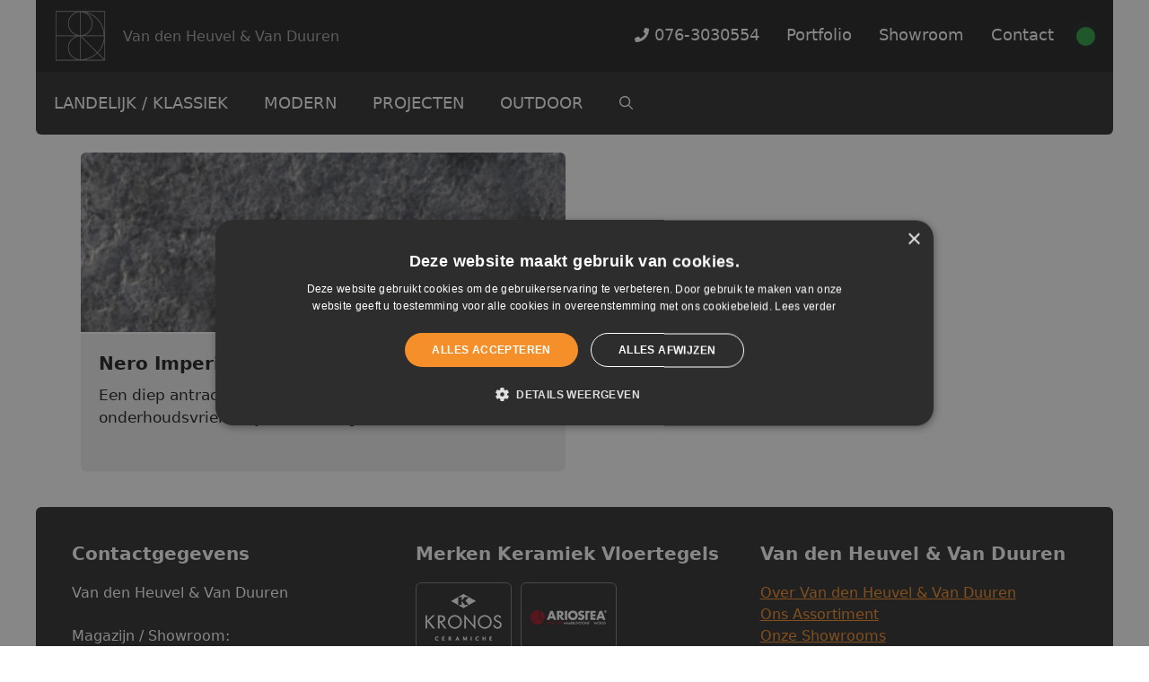

--- FILE ---
content_type: text/html; charset=UTF-8
request_url: https://www.vdh-vd.nl/tag/nero-imperiale/
body_size: 20567
content:
<!DOCTYPE html>
<html lang="nl-NL">
<head>
	<meta charset="UTF-8">
	<meta name='robots' content='index, follow, max-image-preview:large, max-snippet:-1, max-video-preview:-1' />
<meta name="viewport" content="width=device-width, initial-scale=1">
	<!-- This site is optimized with the Yoast SEO plugin v26.5 - https://yoast.com/wordpress/plugins/seo/ -->
	<title>Nero Imperiale Archieven - Van den Heuvel &amp; Van Duuren</title>
	<link rel="canonical" href="https://www.vdh-vd.nl/tag/nero-imperiale/" />
	<meta property="og:locale" content="nl_NL" />
	<meta property="og:type" content="article" />
	<meta property="og:title" content="Nero Imperiale Archieven - Van den Heuvel &amp; Van Duuren" />
	<meta property="og:url" content="https://www.vdh-vd.nl/tag/nero-imperiale/" />
	<meta property="og:site_name" content="Van den Heuvel &amp; Van Duuren" />
	<meta name="twitter:card" content="summary_large_image" />
	<script type="application/ld+json" class="yoast-schema-graph">{"@context":"https://schema.org","@graph":[{"@type":"CollectionPage","@id":"https://www.vdh-vd.nl/tag/nero-imperiale/","url":"https://www.vdh-vd.nl/tag/nero-imperiale/","name":"Nero Imperiale Archieven - Van den Heuvel &amp; Van Duuren","isPartOf":{"@id":"https://www.vdh-vd.nl/#website"},"primaryImageOfPage":{"@id":"https://www.vdh-vd.nl/tag/nero-imperiale/#primaryimage"},"image":{"@id":"https://www.vdh-vd.nl/tag/nero-imperiale/#primaryimage"},"thumbnailUrl":"https://www.vdh-vd.nl/wp-content/uploads/2017/07/Nero-Imperiale-Riven.png","breadcrumb":{"@id":"https://www.vdh-vd.nl/tag/nero-imperiale/#breadcrumb"},"inLanguage":"nl-NL"},{"@type":"ImageObject","inLanguage":"nl-NL","@id":"https://www.vdh-vd.nl/tag/nero-imperiale/#primaryimage","url":"https://www.vdh-vd.nl/wp-content/uploads/2017/07/Nero-Imperiale-Riven.png","contentUrl":"https://www.vdh-vd.nl/wp-content/uploads/2017/07/Nero-Imperiale-Riven.png","width":1275,"height":558,"caption":"Nero Imperiale Riven"},{"@type":"BreadcrumbList","@id":"https://www.vdh-vd.nl/tag/nero-imperiale/#breadcrumb","itemListElement":[{"@type":"ListItem","position":1,"name":"Home","item":"https://www.vdh-vd.nl/"},{"@type":"ListItem","position":2,"name":"Nero Imperiale"}]},{"@type":"WebSite","@id":"https://www.vdh-vd.nl/#website","url":"https://www.vdh-vd.nl/","name":"Van den Heuvel &amp; Van Duuren","description":"Van den Heuvel &amp; Van Duuren","publisher":{"@id":"https://www.vdh-vd.nl/#organization"},"potentialAction":[{"@type":"SearchAction","target":{"@type":"EntryPoint","urlTemplate":"https://www.vdh-vd.nl/?s={search_term_string}"},"query-input":{"@type":"PropertyValueSpecification","valueRequired":true,"valueName":"search_term_string"}}],"inLanguage":"nl-NL"},{"@type":"Organization","@id":"https://www.vdh-vd.nl/#organization","name":"Van den Heuvel &amp; Van Duuren","url":"https://www.vdh-vd.nl/","logo":{"@type":"ImageObject","inLanguage":"nl-NL","@id":"https://www.vdh-vd.nl/#/schema/logo/image/","url":"https://www.vdh-vd.nl/wp-content/uploads/2017/03/logo-vdhvd.png","contentUrl":"https://www.vdh-vd.nl/wp-content/uploads/2017/03/logo-vdhvd.png","width":204,"height":204,"caption":"Van den Heuvel &amp; Van Duuren"},"image":{"@id":"https://www.vdh-vd.nl/#/schema/logo/image/"}}]}</script>
	<!-- / Yoast SEO plugin. -->


<link rel='dns-prefetch' href='//kit.fontawesome.com' />
<link rel="alternate" type="application/rss+xml" title="Van den Heuvel &amp; Van Duuren &raquo; feed" href="https://www.vdh-vd.nl/feed/" />
<link rel="alternate" type="application/rss+xml" title="Van den Heuvel &amp; Van Duuren &raquo; reacties feed" href="https://www.vdh-vd.nl/comments/feed/" />
<link rel="alternate" type="application/rss+xml" title="Van den Heuvel &amp; Van Duuren &raquo; Nero Imperiale tag feed" href="https://www.vdh-vd.nl/tag/nero-imperiale/feed/" />
<style id='wp-img-auto-sizes-contain-inline-css'>
img:is([sizes=auto i],[sizes^="auto," i]){contain-intrinsic-size:3000px 1500px}
/*# sourceURL=wp-img-auto-sizes-contain-inline-css */
</style>
<style id='wp-emoji-styles-inline-css'>

	img.wp-smiley, img.emoji {
		display: inline !important;
		border: none !important;
		box-shadow: none !important;
		height: 1em !important;
		width: 1em !important;
		margin: 0 0.07em !important;
		vertical-align: -0.1em !important;
		background: none !important;
		padding: 0 !important;
	}
/*# sourceURL=wp-emoji-styles-inline-css */
</style>
<link rel='stylesheet' id='wp-block-library-css' href='https://www.vdh-vd.nl/wp-includes/css/dist/block-library/style.min.css?ver=6.9' media='all' />
<style id='wp-block-paragraph-inline-css'>
.is-small-text{font-size:.875em}.is-regular-text{font-size:1em}.is-large-text{font-size:2.25em}.is-larger-text{font-size:3em}.has-drop-cap:not(:focus):first-letter{float:left;font-size:8.4em;font-style:normal;font-weight:100;line-height:.68;margin:.05em .1em 0 0;text-transform:uppercase}body.rtl .has-drop-cap:not(:focus):first-letter{float:none;margin-left:.1em}p.has-drop-cap.has-background{overflow:hidden}:root :where(p.has-background){padding:1.25em 2.375em}:where(p.has-text-color:not(.has-link-color)) a{color:inherit}p.has-text-align-left[style*="writing-mode:vertical-lr"],p.has-text-align-right[style*="writing-mode:vertical-rl"]{rotate:180deg}
/*# sourceURL=https://www.vdh-vd.nl/wp-includes/blocks/paragraph/style.min.css */
</style>
<style id='global-styles-inline-css'>
:root{--wp--preset--aspect-ratio--square: 1;--wp--preset--aspect-ratio--4-3: 4/3;--wp--preset--aspect-ratio--3-4: 3/4;--wp--preset--aspect-ratio--3-2: 3/2;--wp--preset--aspect-ratio--2-3: 2/3;--wp--preset--aspect-ratio--16-9: 16/9;--wp--preset--aspect-ratio--9-16: 9/16;--wp--preset--color--black: #000000;--wp--preset--color--cyan-bluish-gray: #abb8c3;--wp--preset--color--white: #ffffff;--wp--preset--color--pale-pink: #f78da7;--wp--preset--color--vivid-red: #cf2e2e;--wp--preset--color--luminous-vivid-orange: #ff6900;--wp--preset--color--luminous-vivid-amber: #fcb900;--wp--preset--color--light-green-cyan: #7bdcb5;--wp--preset--color--vivid-green-cyan: #00d084;--wp--preset--color--pale-cyan-blue: #8ed1fc;--wp--preset--color--vivid-cyan-blue: #0693e3;--wp--preset--color--vivid-purple: #9b51e0;--wp--preset--color--contrast: var(--contrast);--wp--preset--color--contrast-2: var(--contrast-2);--wp--preset--color--contrast-3: var(--contrast-3);--wp--preset--color--base: var(--base);--wp--preset--color--base-2: var(--base-2);--wp--preset--color--base-3: var(--base-3);--wp--preset--color--accent: var(--accent);--wp--preset--gradient--vivid-cyan-blue-to-vivid-purple: linear-gradient(135deg,rgb(6,147,227) 0%,rgb(155,81,224) 100%);--wp--preset--gradient--light-green-cyan-to-vivid-green-cyan: linear-gradient(135deg,rgb(122,220,180) 0%,rgb(0,208,130) 100%);--wp--preset--gradient--luminous-vivid-amber-to-luminous-vivid-orange: linear-gradient(135deg,rgb(252,185,0) 0%,rgb(255,105,0) 100%);--wp--preset--gradient--luminous-vivid-orange-to-vivid-red: linear-gradient(135deg,rgb(255,105,0) 0%,rgb(207,46,46) 100%);--wp--preset--gradient--very-light-gray-to-cyan-bluish-gray: linear-gradient(135deg,rgb(238,238,238) 0%,rgb(169,184,195) 100%);--wp--preset--gradient--cool-to-warm-spectrum: linear-gradient(135deg,rgb(74,234,220) 0%,rgb(151,120,209) 20%,rgb(207,42,186) 40%,rgb(238,44,130) 60%,rgb(251,105,98) 80%,rgb(254,248,76) 100%);--wp--preset--gradient--blush-light-purple: linear-gradient(135deg,rgb(255,206,236) 0%,rgb(152,150,240) 100%);--wp--preset--gradient--blush-bordeaux: linear-gradient(135deg,rgb(254,205,165) 0%,rgb(254,45,45) 50%,rgb(107,0,62) 100%);--wp--preset--gradient--luminous-dusk: linear-gradient(135deg,rgb(255,203,112) 0%,rgb(199,81,192) 50%,rgb(65,88,208) 100%);--wp--preset--gradient--pale-ocean: linear-gradient(135deg,rgb(255,245,203) 0%,rgb(182,227,212) 50%,rgb(51,167,181) 100%);--wp--preset--gradient--electric-grass: linear-gradient(135deg,rgb(202,248,128) 0%,rgb(113,206,126) 100%);--wp--preset--gradient--midnight: linear-gradient(135deg,rgb(2,3,129) 0%,rgb(40,116,252) 100%);--wp--preset--font-size--small: 13px;--wp--preset--font-size--medium: 20px;--wp--preset--font-size--large: 36px;--wp--preset--font-size--x-large: 42px;--wp--preset--spacing--20: 0.44rem;--wp--preset--spacing--30: 0.67rem;--wp--preset--spacing--40: 1rem;--wp--preset--spacing--50: 1.5rem;--wp--preset--spacing--60: 2.25rem;--wp--preset--spacing--70: 3.38rem;--wp--preset--spacing--80: 5.06rem;--wp--preset--shadow--natural: 6px 6px 9px rgba(0, 0, 0, 0.2);--wp--preset--shadow--deep: 12px 12px 50px rgba(0, 0, 0, 0.4);--wp--preset--shadow--sharp: 6px 6px 0px rgba(0, 0, 0, 0.2);--wp--preset--shadow--outlined: 6px 6px 0px -3px rgb(255, 255, 255), 6px 6px rgb(0, 0, 0);--wp--preset--shadow--crisp: 6px 6px 0px rgb(0, 0, 0);}:where(.is-layout-flex){gap: 0.5em;}:where(.is-layout-grid){gap: 0.5em;}body .is-layout-flex{display: flex;}.is-layout-flex{flex-wrap: wrap;align-items: center;}.is-layout-flex > :is(*, div){margin: 0;}body .is-layout-grid{display: grid;}.is-layout-grid > :is(*, div){margin: 0;}:where(.wp-block-columns.is-layout-flex){gap: 2em;}:where(.wp-block-columns.is-layout-grid){gap: 2em;}:where(.wp-block-post-template.is-layout-flex){gap: 1.25em;}:where(.wp-block-post-template.is-layout-grid){gap: 1.25em;}.has-black-color{color: var(--wp--preset--color--black) !important;}.has-cyan-bluish-gray-color{color: var(--wp--preset--color--cyan-bluish-gray) !important;}.has-white-color{color: var(--wp--preset--color--white) !important;}.has-pale-pink-color{color: var(--wp--preset--color--pale-pink) !important;}.has-vivid-red-color{color: var(--wp--preset--color--vivid-red) !important;}.has-luminous-vivid-orange-color{color: var(--wp--preset--color--luminous-vivid-orange) !important;}.has-luminous-vivid-amber-color{color: var(--wp--preset--color--luminous-vivid-amber) !important;}.has-light-green-cyan-color{color: var(--wp--preset--color--light-green-cyan) !important;}.has-vivid-green-cyan-color{color: var(--wp--preset--color--vivid-green-cyan) !important;}.has-pale-cyan-blue-color{color: var(--wp--preset--color--pale-cyan-blue) !important;}.has-vivid-cyan-blue-color{color: var(--wp--preset--color--vivid-cyan-blue) !important;}.has-vivid-purple-color{color: var(--wp--preset--color--vivid-purple) !important;}.has-black-background-color{background-color: var(--wp--preset--color--black) !important;}.has-cyan-bluish-gray-background-color{background-color: var(--wp--preset--color--cyan-bluish-gray) !important;}.has-white-background-color{background-color: var(--wp--preset--color--white) !important;}.has-pale-pink-background-color{background-color: var(--wp--preset--color--pale-pink) !important;}.has-vivid-red-background-color{background-color: var(--wp--preset--color--vivid-red) !important;}.has-luminous-vivid-orange-background-color{background-color: var(--wp--preset--color--luminous-vivid-orange) !important;}.has-luminous-vivid-amber-background-color{background-color: var(--wp--preset--color--luminous-vivid-amber) !important;}.has-light-green-cyan-background-color{background-color: var(--wp--preset--color--light-green-cyan) !important;}.has-vivid-green-cyan-background-color{background-color: var(--wp--preset--color--vivid-green-cyan) !important;}.has-pale-cyan-blue-background-color{background-color: var(--wp--preset--color--pale-cyan-blue) !important;}.has-vivid-cyan-blue-background-color{background-color: var(--wp--preset--color--vivid-cyan-blue) !important;}.has-vivid-purple-background-color{background-color: var(--wp--preset--color--vivid-purple) !important;}.has-black-border-color{border-color: var(--wp--preset--color--black) !important;}.has-cyan-bluish-gray-border-color{border-color: var(--wp--preset--color--cyan-bluish-gray) !important;}.has-white-border-color{border-color: var(--wp--preset--color--white) !important;}.has-pale-pink-border-color{border-color: var(--wp--preset--color--pale-pink) !important;}.has-vivid-red-border-color{border-color: var(--wp--preset--color--vivid-red) !important;}.has-luminous-vivid-orange-border-color{border-color: var(--wp--preset--color--luminous-vivid-orange) !important;}.has-luminous-vivid-amber-border-color{border-color: var(--wp--preset--color--luminous-vivid-amber) !important;}.has-light-green-cyan-border-color{border-color: var(--wp--preset--color--light-green-cyan) !important;}.has-vivid-green-cyan-border-color{border-color: var(--wp--preset--color--vivid-green-cyan) !important;}.has-pale-cyan-blue-border-color{border-color: var(--wp--preset--color--pale-cyan-blue) !important;}.has-vivid-cyan-blue-border-color{border-color: var(--wp--preset--color--vivid-cyan-blue) !important;}.has-vivid-purple-border-color{border-color: var(--wp--preset--color--vivid-purple) !important;}.has-vivid-cyan-blue-to-vivid-purple-gradient-background{background: var(--wp--preset--gradient--vivid-cyan-blue-to-vivid-purple) !important;}.has-light-green-cyan-to-vivid-green-cyan-gradient-background{background: var(--wp--preset--gradient--light-green-cyan-to-vivid-green-cyan) !important;}.has-luminous-vivid-amber-to-luminous-vivid-orange-gradient-background{background: var(--wp--preset--gradient--luminous-vivid-amber-to-luminous-vivid-orange) !important;}.has-luminous-vivid-orange-to-vivid-red-gradient-background{background: var(--wp--preset--gradient--luminous-vivid-orange-to-vivid-red) !important;}.has-very-light-gray-to-cyan-bluish-gray-gradient-background{background: var(--wp--preset--gradient--very-light-gray-to-cyan-bluish-gray) !important;}.has-cool-to-warm-spectrum-gradient-background{background: var(--wp--preset--gradient--cool-to-warm-spectrum) !important;}.has-blush-light-purple-gradient-background{background: var(--wp--preset--gradient--blush-light-purple) !important;}.has-blush-bordeaux-gradient-background{background: var(--wp--preset--gradient--blush-bordeaux) !important;}.has-luminous-dusk-gradient-background{background: var(--wp--preset--gradient--luminous-dusk) !important;}.has-pale-ocean-gradient-background{background: var(--wp--preset--gradient--pale-ocean) !important;}.has-electric-grass-gradient-background{background: var(--wp--preset--gradient--electric-grass) !important;}.has-midnight-gradient-background{background: var(--wp--preset--gradient--midnight) !important;}.has-small-font-size{font-size: var(--wp--preset--font-size--small) !important;}.has-medium-font-size{font-size: var(--wp--preset--font-size--medium) !important;}.has-large-font-size{font-size: var(--wp--preset--font-size--large) !important;}.has-x-large-font-size{font-size: var(--wp--preset--font-size--x-large) !important;}
/*# sourceURL=global-styles-inline-css */
</style>
<style id='core-block-supports-inline-css'>
.wp-elements-55f55b714a96ca8d3c907f13290de5fa a:where(:not(.wp-element-button)){color:var(--wp--preset--color--base-3);}
/*# sourceURL=core-block-supports-inline-css */
</style>

<style id='classic-theme-styles-inline-css'>
/*! This file is auto-generated */
.wp-block-button__link{color:#fff;background-color:#32373c;border-radius:9999px;box-shadow:none;text-decoration:none;padding:calc(.667em + 2px) calc(1.333em + 2px);font-size:1.125em}.wp-block-file__button{background:#32373c;color:#fff;text-decoration:none}
/*# sourceURL=/wp-includes/css/classic-themes.min.css */
</style>
<style id='font-awesome-svg-styles-default-inline-css'>
.svg-inline--fa {
  display: inline-block;
  height: 1em;
  overflow: visible;
  vertical-align: -.125em;
}
/*# sourceURL=font-awesome-svg-styles-default-inline-css */
</style>
<link rel='stylesheet' id='font-awesome-svg-styles-css' href='https://www.vdh-vd.nl/wp-content/uploads/font-awesome/v5.15.4/css/svg-with-js.css' media='all' />
<style id='font-awesome-svg-styles-inline-css'>
   .wp-block-font-awesome-icon svg::before,
   .wp-rich-text-font-awesome-icon svg::before {content: unset;}
/*# sourceURL=font-awesome-svg-styles-inline-css */
</style>
<link rel='stylesheet' id='generate-widget-areas-css' href='https://www.vdh-vd.nl/wp-content/themes/generatepress/assets/css/components/widget-areas.min.css?ver=3.6.0' media='all' />
<link rel='stylesheet' id='generate-style-css' href='https://www.vdh-vd.nl/wp-content/themes/generatepress/assets/css/main.min.css?ver=3.6.0' media='all' />
<style id='generate-style-inline-css'>
@media (max-width:768px){}.resize-featured-image .post-image img {height: 200px;-o-object-fit: cover;object-fit: cover;}
.generate-columns {margin-bottom: 20px;padding-left: 20px;}.generate-columns-container {margin-left: -20px;}.page-header {margin-bottom: 20px;margin-left: 20px}.generate-columns-container > .paging-navigation {margin-left: 20px;}
body{background-color:#ffffff;color:#222222;}a{color:#1e73be;}a:hover, a:focus, a:active{color:#000000;}.wp-block-group__inner-container{max-width:1200px;margin-left:auto;margin-right:auto;}.site-header .header-image{width:60px;}.navigation-search{position:absolute;left:-99999px;pointer-events:none;visibility:hidden;z-index:20;width:100%;top:0;transition:opacity 100ms ease-in-out;opacity:0;}.navigation-search.nav-search-active{left:0;right:0;pointer-events:auto;visibility:visible;opacity:1;}.navigation-search input[type="search"]{outline:0;border:0;vertical-align:bottom;line-height:1;opacity:0.9;width:100%;z-index:20;border-radius:0;-webkit-appearance:none;height:60px;}.navigation-search input::-ms-clear{display:none;width:0;height:0;}.navigation-search input::-ms-reveal{display:none;width:0;height:0;}.navigation-search input::-webkit-search-decoration, .navigation-search input::-webkit-search-cancel-button, .navigation-search input::-webkit-search-results-button, .navigation-search input::-webkit-search-results-decoration{display:none;}.gen-sidebar-nav .navigation-search{top:auto;bottom:0;}:root{--contrast:#222222;--contrast-2:#575760;--contrast-3:#b2b2be;--base:#f0f0f0;--base-2:#f7f8f9;--base-3:#ffffff;--accent:#1e73be;}:root .has-contrast-color{color:var(--contrast);}:root .has-contrast-background-color{background-color:var(--contrast);}:root .has-contrast-2-color{color:var(--contrast-2);}:root .has-contrast-2-background-color{background-color:var(--contrast-2);}:root .has-contrast-3-color{color:var(--contrast-3);}:root .has-contrast-3-background-color{background-color:var(--contrast-3);}:root .has-base-color{color:var(--base);}:root .has-base-background-color{background-color:var(--base);}:root .has-base-2-color{color:var(--base-2);}:root .has-base-2-background-color{background-color:var(--base-2);}:root .has-base-3-color{color:var(--base-3);}:root .has-base-3-background-color{background-color:var(--base-3);}:root .has-accent-color{color:var(--accent);}:root .has-accent-background-color{background-color:var(--accent);}body, button, input, select, textarea{font-family:-apple-system, system-ui, BlinkMacSystemFont, "Segoe UI", Helvetica, Arial, sans-serif, "Apple Color Emoji", "Segoe UI Emoji", "Segoe UI Symbol";}body{line-height:1.5;}.entry-content > [class*="wp-block-"]:not(:last-child):not(.wp-block-heading){margin-bottom:1.5em;}.main-navigation .main-nav ul ul li a{font-size:14px;}.sidebar .widget, .footer-widgets .widget{font-size:17px;}@media (max-width:768px){h1{font-size:31px;}h2{font-size:27px;}h3{font-size:24px;}h4{font-size:22px;}h5{font-size:19px;}}.top-bar{background-color:#636363;color:#ffffff;}.top-bar a{color:#ffffff;}.top-bar a:hover{color:#303030;}.site-header{background-color:#ffffff;}.main-title a,.main-title a:hover{color:#222222;}.site-description{color:#757575;}.mobile-menu-control-wrapper .menu-toggle,.mobile-menu-control-wrapper .menu-toggle:hover,.mobile-menu-control-wrapper .menu-toggle:focus,.has-inline-mobile-toggle #site-navigation.toggled{background-color:rgba(0, 0, 0, 0.02);}.main-navigation,.main-navigation ul ul{background-color:#ffffff;}.main-navigation .main-nav ul li a, .main-navigation .menu-toggle, .main-navigation .menu-bar-items{color:#515151;}.main-navigation .main-nav ul li:not([class*="current-menu-"]):hover > a, .main-navigation .main-nav ul li:not([class*="current-menu-"]):focus > a, .main-navigation .main-nav ul li.sfHover:not([class*="current-menu-"]) > a, .main-navigation .menu-bar-item:hover > a, .main-navigation .menu-bar-item.sfHover > a{color:#7a8896;background-color:#ffffff;}button.menu-toggle:hover,button.menu-toggle:focus{color:#515151;}.main-navigation .main-nav ul li[class*="current-menu-"] > a{color:#7a8896;background-color:#ffffff;}.navigation-search input[type="search"],.navigation-search input[type="search"]:active, .navigation-search input[type="search"]:focus, .main-navigation .main-nav ul li.search-item.active > a, .main-navigation .menu-bar-items .search-item.active > a{color:#7a8896;background-color:#ffffff;}.main-navigation ul ul{background-color:#eaeaea;}.main-navigation .main-nav ul ul li a{color:#515151;}.main-navigation .main-nav ul ul li:not([class*="current-menu-"]):hover > a,.main-navigation .main-nav ul ul li:not([class*="current-menu-"]):focus > a, .main-navigation .main-nav ul ul li.sfHover:not([class*="current-menu-"]) > a{color:#7a8896;background-color:#eaeaea;}.main-navigation .main-nav ul ul li[class*="current-menu-"] > a{color:#7a8896;background-color:#eaeaea;}.separate-containers .inside-article, .separate-containers .comments-area, .separate-containers .page-header, .one-container .container, .separate-containers .paging-navigation, .inside-page-header{background-color:#ffffff;}.entry-title a{color:#222222;}.entry-title a:hover{color:#55555e;}.entry-meta{color:#595959;}.sidebar .widget{background-color:#ffffff;}.footer-widgets{background-color:#ffffff;}.footer-widgets .widget-title{color:#000000;}.site-info{color:#ffffff;background-color:#55555e;}.site-info a{color:#ffffff;}.site-info a:hover{color:#d3d3d3;}.footer-bar .widget_nav_menu .current-menu-item a{color:#d3d3d3;}input[type="text"],input[type="email"],input[type="url"],input[type="password"],input[type="search"],input[type="tel"],input[type="number"],textarea,select{color:#666666;background-color:#fafafa;border-color:#cccccc;}input[type="text"]:focus,input[type="email"]:focus,input[type="url"]:focus,input[type="password"]:focus,input[type="search"]:focus,input[type="tel"]:focus,input[type="number"]:focus,textarea:focus,select:focus{color:#666666;background-color:#ffffff;border-color:#bfbfbf;}button,html input[type="button"],input[type="reset"],input[type="submit"],a.button,a.wp-block-button__link:not(.has-background){color:#ffffff;background-color:#55555e;}button:hover,html input[type="button"]:hover,input[type="reset"]:hover,input[type="submit"]:hover,a.button:hover,button:focus,html input[type="button"]:focus,input[type="reset"]:focus,input[type="submit"]:focus,a.button:focus,a.wp-block-button__link:not(.has-background):active,a.wp-block-button__link:not(.has-background):focus,a.wp-block-button__link:not(.has-background):hover{color:#ffffff;background-color:#3f4047;}a.generate-back-to-top{background-color:rgba( 0,0,0,0.4 );color:#ffffff;}a.generate-back-to-top:hover,a.generate-back-to-top:focus{background-color:rgba( 0,0,0,0.6 );color:#ffffff;}:root{--gp-search-modal-bg-color:var(--base-3);--gp-search-modal-text-color:var(--contrast);--gp-search-modal-overlay-bg-color:rgba(0,0,0,0.2);}@media (max-width: 768px){.main-navigation .menu-bar-item:hover > a, .main-navigation .menu-bar-item.sfHover > a{background:none;color:#515151;}}.nav-below-header .main-navigation .inside-navigation.grid-container, .nav-above-header .main-navigation .inside-navigation.grid-container{padding:0px 20px 0px 20px;}.site-main .wp-block-group__inner-container{padding:40px;}.separate-containers .paging-navigation{padding-top:20px;padding-bottom:20px;}.entry-content .alignwide, body:not(.no-sidebar) .entry-content .alignfull{margin-left:-40px;width:calc(100% + 80px);max-width:calc(100% + 80px);}.rtl .menu-item-has-children .dropdown-menu-toggle{padding-left:20px;}.rtl .main-navigation .main-nav ul li.menu-item-has-children > a{padding-right:20px;}@media (max-width:768px){.separate-containers .inside-article, .separate-containers .comments-area, .separate-containers .page-header, .separate-containers .paging-navigation, .one-container .site-content, .inside-page-header{padding:30px;}.site-main .wp-block-group__inner-container{padding:30px;}.inside-top-bar{padding-right:30px;padding-left:30px;}.inside-header{padding-right:30px;padding-left:30px;}.widget-area .widget{padding-top:30px;padding-right:30px;padding-bottom:30px;padding-left:30px;}.footer-widgets-container{padding-top:30px;padding-right:30px;padding-bottom:30px;padding-left:30px;}.inside-site-info{padding-right:30px;padding-left:30px;}.entry-content .alignwide, body:not(.no-sidebar) .entry-content .alignfull{margin-left:-30px;width:calc(100% + 60px);max-width:calc(100% + 60px);}.one-container .site-main .paging-navigation{margin-bottom:20px;}}/* End cached CSS */.is-right-sidebar{width:30%;}.is-left-sidebar{width:30%;}.site-content .content-area{width:100%;}@media (max-width: 768px){.main-navigation .menu-toggle,.sidebar-nav-mobile:not(#sticky-placeholder){display:block;}.main-navigation ul,.gen-sidebar-nav,.main-navigation:not(.slideout-navigation):not(.toggled) .main-nav > ul,.has-inline-mobile-toggle #site-navigation .inside-navigation > *:not(.navigation-search):not(.main-nav){display:none;}.nav-align-right .inside-navigation,.nav-align-center .inside-navigation{justify-content:space-between;}}
/*# sourceURL=generate-style-inline-css */
</style>
<link rel='stylesheet' id='generate-child-css' href='https://www.vdh-vd.nl/wp-content/themes/vdh-vd/style.css?ver=1680195241' media='all' />
<style id='generateblocks-inline-css'>
h1.gb-headline-2b0041f7{font-weight:600;text-align:center;margin-bottom:30px;}h2.gb-headline-93a341bd{font-size:18px;font-weight:600;text-align:center;margin-bottom:0px;}h3.gb-headline-8d97af26{font-size:24px;font-weight:600;}h3.gb-headline-4bc771aa{font-size:24px;font-weight:600;}h2.gb-headline-dc24fafc{font-size:18px;font-weight:600;text-align:center;margin-bottom:0px;}h3.gb-headline-28fdf41f{font-size:20px;color:#ffffff;}h3.gb-headline-e472da58{font-size:20px;color:#ffffff;}h3.gb-headline-9c98d079{font-size:20px;color:#ffffff;}h3.gb-headline-c51bb02f{font-size:20px;color:#ffffff;}h3.gb-headline-73c0608f{font-size:20px;color:#ffffff;}h3.gb-headline-22155b48{font-size:20px;color:#ffffff;}h3.gb-headline-705169a0{font-size:20px;color:#ffffff;}h3.gb-headline-daad9c77{font-size:20px;color:#ffffff;}h3.gb-headline-0a158e43{font-size:20px;color:#ffffff;}h3.gb-headline-ec9a4d7f{font-size:20px;color:#ffffff;}h2.gb-headline-10756889{font-size:24px;font-weight:600;text-align:center;}h3.gb-headline-c93230c1{font-size:20px;color:#ffffff;}h3.gb-headline-87bb9241{font-size:20px;color:#ffffff;}h3.gb-headline-3ef6d317{font-size:20px;color:#ffffff;}h3.gb-headline-7e99d85c{font-size:20px;color:#ffffff;}h3.gb-headline-596c89ea{font-size:20px;color:#ffffff;}.gb-container.gb-tabs__item:not(.gb-tabs__item-open){display:none;}.gb-container-3ac2527f{margin-bottom:40px;}.gb-container-3ac2527f > .gb-inside-container{padding:0;max-width:890px;margin-left:auto;margin-right:auto;}.gb-grid-wrapper > .gb-grid-column-3ac2527f > .gb-container{display:flex;flex-direction:column;height:100%;}.gb-container-882294dc > .gb-inside-container{padding:0;max-width:640px;margin-left:auto;margin-right:auto;}.gb-grid-wrapper > .gb-grid-column-882294dc > .gb-container{display:flex;flex-direction:column;height:100%;}.gb-container-38898747 > .gb-inside-container{padding:0;max-width:640px;margin-left:auto;margin-right:auto;}.gb-grid-wrapper > .gb-grid-column-38898747 > .gb-container{display:flex;flex-direction:column;height:100%;}.gb-container-8d96b0cd > .gb-inside-container{padding:0;max-width:640px;margin-left:auto;margin-right:auto;}.gb-grid-wrapper > .gb-grid-column-8d96b0cd > .gb-container{display:flex;flex-direction:column;height:100%;}.gb-container-9d19d687{margin-top:20px;margin-bottom:40px;border-radius:6px;background-color:#f0f0f0;}.gb-container-9d19d687 > .gb-inside-container{padding:30px 20px;max-width:1200px;margin-left:auto;margin-right:auto;}.gb-grid-wrapper > .gb-grid-column-9d19d687 > .gb-container{display:flex;flex-direction:column;height:100%;}.gb-container-7af1d55f > .gb-inside-container{padding:0;}.gb-grid-wrapper > .gb-grid-column-7af1d55f{width:45%;}.gb-grid-wrapper > .gb-grid-column-7af1d55f > .gb-container{display:flex;flex-direction:column;height:100%;}.gb-container-fbb65a21 > .gb-inside-container{padding:0;}.gb-grid-wrapper > .gb-grid-column-fbb65a21{width:55%;}.gb-grid-wrapper > .gb-grid-column-fbb65a21 > .gb-container{display:flex;flex-direction:column;height:100%;}.gb-container-fc30a88e > .gb-inside-container{padding:0;max-width:640px;margin-left:auto;margin-right:auto;}.gb-grid-wrapper > .gb-grid-column-fc30a88e > .gb-container{display:flex;flex-direction:column;height:100%;}.gb-container-f6f98f43 > .gb-inside-container{padding:0;max-width:640px;margin-left:auto;margin-right:auto;}.gb-grid-wrapper > .gb-grid-column-f6f98f43 > .gb-container{display:flex;flex-direction:column;height:100%;}.gb-container-be6f0320 > .gb-inside-container{padding:0;max-width:640px;margin-left:auto;margin-right:auto;}.gb-grid-wrapper > .gb-grid-column-be6f0320 > .gb-container{display:flex;flex-direction:column;height:100%;}.gb-container-f662a7ca > .gb-inside-container{padding:0;max-width:640px;margin-left:auto;margin-right:auto;}.gb-grid-wrapper > .gb-grid-column-f662a7ca > .gb-container{display:flex;flex-direction:column;height:100%;}.gb-container-9407d1cc > .gb-inside-container{padding:0;max-width:640px;margin-left:auto;margin-right:auto;}.gb-grid-wrapper > .gb-grid-column-9407d1cc > .gb-container{display:flex;flex-direction:column;height:100%;}.gb-container-6dc71828{margin-top:20px;margin-bottom:40px;border-radius:6px;background-color:#f0f0f0;}.gb-container-6dc71828 > .gb-inside-container{padding:30px 20px;max-width:1200px;margin-left:auto;margin-right:auto;}.gb-grid-wrapper > .gb-grid-column-6dc71828 > .gb-container{display:flex;flex-direction:column;height:100%;}.gb-container-2bff7a8e > .gb-inside-container{padding:0;}.gb-grid-wrapper > .gb-grid-column-2bff7a8e{width:45%;}.gb-grid-wrapper > .gb-grid-column-2bff7a8e > .gb-container{display:flex;flex-direction:column;height:100%;}.gb-container-6ec9ad7a > .gb-inside-container{padding:0;}.gb-grid-wrapper > .gb-grid-column-6ec9ad7a{width:55%;}.gb-grid-wrapper > .gb-grid-column-6ec9ad7a > .gb-container{display:flex;flex-direction:column;height:100%;}.gb-container-a803e9ea{border-top-left-radius:6px;border-top-right-radius:6px;background-color:#333333;max-width:1200px;margin-left:auto;margin-right:auto;}.gb-container-a803e9ea > .gb-inside-container{padding:40px 40px 0;}.gb-grid-wrapper > .gb-grid-column-a803e9ea > .gb-container{display:flex;flex-direction:column;height:100%;}.gb-container-9b698b4f{margin-bottom:20px;}.gb-container-9b698b4f > .gb-inside-container{padding:0;}.gb-grid-wrapper > .gb-grid-column-9b698b4f{width:33.33%;}.gb-grid-wrapper > .gb-grid-column-9b698b4f > .gb-container{display:flex;flex-direction:column;height:100%;}.gb-container-9c66c7fd > .gb-inside-container{padding:0 0 20px;max-width:1200px;margin-left:auto;margin-right:auto;}.gb-grid-wrapper > .gb-grid-column-9c66c7fd > .gb-container{display:flex;flex-direction:column;height:100%;}.gb-container-1f03638e > .gb-inside-container{padding:0;max-width:1200px;margin-left:auto;margin-right:auto;}.gb-grid-wrapper > .gb-grid-column-1f03638e > .gb-container{display:flex;flex-direction:column;height:100%;}.gb-container-d8350107{margin-bottom:20px;}.gb-container-d8350107 > .gb-inside-container{padding:0;}.gb-grid-wrapper > .gb-grid-column-d8350107{width:33.33%;}.gb-grid-wrapper > .gb-grid-column-d8350107 > .gb-container{display:flex;flex-direction:column;height:100%;}.gb-container-b1173697{margin-bottom:20px;}.gb-container-b1173697 > .gb-inside-container{padding:0;}.gb-grid-wrapper > .gb-grid-column-b1173697{width:33.33%;}.gb-grid-wrapper > .gb-grid-column-b1173697 > .gb-container{display:flex;flex-direction:column;height:100%;}.gb-container-bbcfbe9d > .gb-inside-container{padding:0 0 20px;max-width:1200px;margin-left:auto;margin-right:auto;}.gb-grid-wrapper > .gb-grid-column-bbcfbe9d > .gb-container{display:flex;flex-direction:column;height:100%;}.gb-container-bea707d0 > .gb-inside-container{padding:0 0 20px;max-width:1200px;margin-left:auto;margin-right:auto;}.gb-grid-wrapper > .gb-grid-column-bea707d0 > .gb-container{display:flex;flex-direction:column;height:100%;}.gb-container-529bfc6b{background-color:#262626;max-width:1200px;margin-left:auto;margin-right:auto;}.gb-container-529bfc6b > .gb-inside-container{padding:20px 40px;max-width:1200px;margin-left:auto;margin-right:auto;}.gb-grid-wrapper > .gb-grid-column-529bfc6b > .gb-container{display:flex;flex-direction:column;height:100%;}.gb-container-f7de35a5{margin-top:40px;margin-bottom:60px;}.gb-container-f7de35a5 > .gb-inside-container{padding:0;max-width:640px;margin-left:auto;margin-right:auto;}.gb-grid-wrapper > .gb-grid-column-f7de35a5 > .gb-container{display:flex;flex-direction:column;height:100%;}.gb-container-a7b5e54b > .gb-inside-container{padding:0;max-width:1200px;margin-left:auto;margin-right:auto;}.gb-grid-wrapper > .gb-grid-column-a7b5e54b > .gb-container{display:flex;flex-direction:column;height:100%;}.gb-container-15016126{border-radius:6px;background-color:#f0f0f0;}.gb-container-15016126 > .gb-inside-container{padding:30px 30px 10px;max-width:1200px;margin-left:auto;margin-right:auto;}.gb-grid-wrapper > .gb-grid-column-15016126 > .gb-container{display:flex;flex-direction:column;height:100%;}.gb-container-ce2f169f{margin-bottom:20px;}.gb-container-ce2f169f > .gb-inside-container{padding:0;max-width:1200px;margin-left:auto;margin-right:auto;}.gb-grid-wrapper > .gb-grid-column-ce2f169f > .gb-container{display:flex;flex-direction:column;height:100%;}.gb-container-e66f6f6b > .gb-inside-container{padding:0 0 20px;max-width:1200px;margin-left:auto;margin-right:auto;}.gb-grid-wrapper > .gb-grid-column-e66f6f6b > .gb-container{display:flex;flex-direction:column;height:100%;}.gb-container-0de51928{border-top-left-radius:6px;border-top-right-radius:6px;background-color:#333333;max-width:1200px;margin-left:auto;margin-right:auto;}.gb-container-0de51928 > .gb-inside-container{padding:40px 40px 0;}.gb-grid-wrapper > .gb-grid-column-0de51928 > .gb-container{display:flex;flex-direction:column;height:100%;}.gb-container-91f381d2{margin-bottom:20px;}.gb-container-91f381d2 > .gb-inside-container{padding:0;}.gb-grid-wrapper > .gb-grid-column-91f381d2{width:33.33%;}.gb-grid-wrapper > .gb-grid-column-91f381d2 > .gb-container{display:flex;flex-direction:column;height:100%;}.gb-container-27a69171 > .gb-inside-container{padding:0 0 20px;max-width:1200px;margin-left:auto;margin-right:auto;}.gb-grid-wrapper > .gb-grid-column-27a69171 > .gb-container{display:flex;flex-direction:column;height:100%;}.gb-container-49640187 > .gb-inside-container{padding:0;max-width:1200px;margin-left:auto;margin-right:auto;}.gb-grid-wrapper > .gb-grid-column-49640187 > .gb-container{display:flex;flex-direction:column;height:100%;}.gb-container-355527b6{margin-bottom:20px;}.gb-container-355527b6 > .gb-inside-container{padding:0;}.gb-grid-wrapper > .gb-grid-column-355527b6{width:33.33%;}.gb-grid-wrapper > .gb-grid-column-355527b6 > .gb-container{display:flex;flex-direction:column;height:100%;}.gb-container-aafcd337{margin-bottom:20px;}.gb-container-aafcd337 > .gb-inside-container{padding:0;}.gb-grid-wrapper > .gb-grid-column-aafcd337{width:33.33%;}.gb-grid-wrapper > .gb-grid-column-aafcd337 > .gb-container{display:flex;flex-direction:column;height:100%;}.gb-container-0f8b502d > .gb-inside-container{padding:0 0 20px;max-width:1200px;margin-left:auto;margin-right:auto;}.gb-grid-wrapper > .gb-grid-column-0f8b502d > .gb-container{display:flex;flex-direction:column;height:100%;}.gb-grid-wrapper-3196a514{display:flex;flex-wrap:wrap;align-items:center;margin-left:-20px;}.gb-grid-wrapper-3196a514 > .gb-grid-column{box-sizing:border-box;padding-left:20px;}.gb-grid-wrapper-9df89e00{display:flex;flex-wrap:wrap;align-items:center;margin-left:-20px;}.gb-grid-wrapper-9df89e00 > .gb-grid-column{box-sizing:border-box;padding-left:20px;}.gb-grid-wrapper-ac3e9ad4{display:flex;flex-wrap:wrap;margin-left:-30px;}.gb-grid-wrapper-ac3e9ad4 > .gb-grid-column{box-sizing:border-box;padding-left:30px;}.gb-grid-wrapper-1fc4c555{display:flex;flex-wrap:wrap;margin-left:-30px;}.gb-grid-wrapper-1fc4c555 > .gb-grid-column{box-sizing:border-box;padding-left:30px;}.gb-button-wrapper{display:flex;flex-wrap:wrap;align-items:flex-start;justify-content:flex-start;clear:both;}.gb-button-wrapper-cc56eacc{justify-content:center;}.gb-button-wrapper-54604528{justify-content:center;}.gb-button-wrapper-cb8bca8a{justify-content:center;margin-bottom:30px;}.gb-button-wrapper-6acb5dbf{justify-content:center;}.gb-accordion__item:not(.gb-accordion__item-open) > .gb-button .gb-accordion__icon-open{display:none;}.gb-accordion__item.gb-accordion__item-open > .gb-button .gb-accordion__icon{display:none;}.gb-button-wrapper a.gb-button-2a1b0f45{display:inline-flex;align-items:center;justify-content:center;text-align:center;padding:15px 20px;background-color:#0366d6;color:#ffffff;text-decoration:none;}.gb-button-wrapper a.gb-button-2a1b0f45:hover, .gb-button-wrapper a.gb-button-2a1b0f45:active, .gb-button-wrapper a.gb-button-2a1b0f45:focus{background-color:#222222;color:#ffffff;}.gb-button-wrapper a.gb-button-65ffd8bb{display:inline-flex;align-items:center;justify-content:center;text-align:center;padding:15px 20px;background-color:#0366d6;color:#ffffff;text-decoration:none;}.gb-button-wrapper a.gb-button-65ffd8bb:hover, .gb-button-wrapper a.gb-button-65ffd8bb:active, .gb-button-wrapper a.gb-button-65ffd8bb:focus{background-color:#222222;color:#ffffff;}.gb-button-wrapper a.gb-button-e1507b67{display:inline-flex;align-items:center;justify-content:center;text-align:center;padding:14px;margin-right:10px;margin-bottom:10px;border-radius:100%;background-color:#ffffff;color:#000000;text-decoration:none;}.gb-button-wrapper a.gb-button-e1507b67:hover, .gb-button-wrapper a.gb-button-e1507b67:active, .gb-button-wrapper a.gb-button-e1507b67:focus{background-color:#f48f2a;color:#ffffff;}.gb-button-wrapper a.gb-button-e1507b67 .gb-icon{line-height:0;}.gb-button-wrapper a.gb-button-e1507b67 .gb-icon svg{width:1.2em;height:1.2em;fill:currentColor;}.gb-button-wrapper a.gb-button-7d49c26a{display:inline-flex;align-items:center;justify-content:center;text-align:center;padding:14px;margin-right:10px;margin-bottom:10px;border-radius:100%;background-color:#ffffff;color:#000000;text-decoration:none;}.gb-button-wrapper a.gb-button-7d49c26a:hover, .gb-button-wrapper a.gb-button-7d49c26a:active, .gb-button-wrapper a.gb-button-7d49c26a:focus{background-color:#f48f2a;color:#ffffff;}.gb-button-wrapper a.gb-button-7d49c26a .gb-icon{line-height:0;}.gb-button-wrapper a.gb-button-7d49c26a .gb-icon svg{width:1.2em;height:1.2em;fill:currentColor;}.gb-button-wrapper a.gb-button-825d055e{display:inline-flex;align-items:center;justify-content:center;text-align:center;padding:14px;margin-right:10px;margin-bottom:10px;border-radius:100%;background-color:#ffffff;color:#000000;text-decoration:none;}.gb-button-wrapper a.gb-button-825d055e:hover, .gb-button-wrapper a.gb-button-825d055e:active, .gb-button-wrapper a.gb-button-825d055e:focus{background-color:#f48f2a;color:#ffffff;}.gb-button-wrapper a.gb-button-825d055e .gb-icon{line-height:0;}.gb-button-wrapper a.gb-button-825d055e .gb-icon svg{width:1.2em;height:1.2em;fill:currentColor;}.gb-button-wrapper a.gb-button-3c3a1705{display:inline-flex;align-items:center;justify-content:center;text-align:center;padding:14px;margin-bottom:10px;border-radius:100%;background-color:#ffffff;color:#000000;text-decoration:none;}.gb-button-wrapper a.gb-button-3c3a1705:hover, .gb-button-wrapper a.gb-button-3c3a1705:active, .gb-button-wrapper a.gb-button-3c3a1705:focus{background-color:#f48f2a;color:#ffffff;}.gb-button-wrapper a.gb-button-3c3a1705 .gb-icon{line-height:0;}.gb-button-wrapper a.gb-button-3c3a1705 .gb-icon svg{width:1.2em;height:1.2em;fill:currentColor;}.gb-button-wrapper a.gb-button-9aad0fec, .gb-button-wrapper a.gb-button-9aad0fec:visited{padding:15px 20px;background-color:#0366d6;color:#ffffff;text-decoration:none;display:inline-flex;align-items:center;justify-content:center;text-align:center;}.gb-button-wrapper a.gb-button-9aad0fec:hover, .gb-button-wrapper a.gb-button-9aad0fec:active, .gb-button-wrapper a.gb-button-9aad0fec:focus{background-color:#222222;color:#ffffff;}.gb-button-wrapper a.gb-button-86afe303, .gb-button-wrapper a.gb-button-86afe303:visited{padding:15px 20px;background-color:#0366d6;color:#ffffff;text-decoration:none;display:inline-flex;align-items:center;justify-content:center;text-align:center;}.gb-button-wrapper a.gb-button-86afe303:hover, .gb-button-wrapper a.gb-button-86afe303:active, .gb-button-wrapper a.gb-button-86afe303:focus{background-color:#222222;color:#ffffff;}.gb-button-wrapper a.gb-button-70a02fec{display:inline-flex;align-items:center;justify-content:center;text-align:center;padding:14px;margin-right:10px;margin-bottom:10px;border-radius:100%;background-color:#ffffff;color:#000000;text-decoration:none;}.gb-button-wrapper a.gb-button-70a02fec:hover, .gb-button-wrapper a.gb-button-70a02fec:active, .gb-button-wrapper a.gb-button-70a02fec:focus{background-color:#f48f2a;color:#ffffff;}.gb-button-wrapper a.gb-button-70a02fec .gb-icon{font-size:1.2em;line-height:0;}.gb-button-wrapper a.gb-button-70a02fec .gb-icon svg{height:1em;width:1em;fill:currentColor;}.gb-button-wrapper a.gb-button-0170ed2d{display:inline-flex;align-items:center;justify-content:center;text-align:center;padding:14px;margin-right:10px;margin-bottom:10px;border-radius:100%;background-color:#ffffff;color:#000000;text-decoration:none;}.gb-button-wrapper a.gb-button-0170ed2d:hover, .gb-button-wrapper a.gb-button-0170ed2d:active, .gb-button-wrapper a.gb-button-0170ed2d:focus{background-color:#f48f2a;color:#ffffff;}.gb-button-wrapper a.gb-button-0170ed2d .gb-icon{font-size:1.2em;line-height:0;}.gb-button-wrapper a.gb-button-0170ed2d .gb-icon svg{height:1em;width:1em;fill:currentColor;}.gb-button-wrapper a.gb-button-4821d82a{display:inline-flex;align-items:center;justify-content:center;text-align:center;padding:14px;margin-right:10px;margin-bottom:10px;border-radius:100%;background-color:#ffffff;color:#000000;text-decoration:none;}.gb-button-wrapper a.gb-button-4821d82a:hover, .gb-button-wrapper a.gb-button-4821d82a:active, .gb-button-wrapper a.gb-button-4821d82a:focus{background-color:#f48f2a;color:#ffffff;}.gb-button-wrapper a.gb-button-4821d82a .gb-icon{font-size:1.2em;line-height:0;}.gb-button-wrapper a.gb-button-4821d82a .gb-icon svg{height:1em;width:1em;fill:currentColor;}.gb-button-wrapper a.gb-button-1262281c{display:inline-flex;align-items:center;justify-content:center;text-align:center;padding:14px;margin-bottom:10px;border-radius:100%;background-color:#ffffff;color:#000000;text-decoration:none;}.gb-button-wrapper a.gb-button-1262281c:hover, .gb-button-wrapper a.gb-button-1262281c:active, .gb-button-wrapper a.gb-button-1262281c:focus{background-color:#f48f2a;color:#ffffff;}.gb-button-wrapper a.gb-button-1262281c .gb-icon{font-size:1.2em;line-height:0;}.gb-button-wrapper a.gb-button-1262281c .gb-icon svg{height:1em;width:1em;fill:currentColor;}@media (max-width: 1024px) {.gb-container-a803e9ea{border-top-left-radius:0px;border-top-right-radius:0px;}.gb-grid-wrapper > .gb-grid-column-9b698b4f{width:50%;}.gb-grid-wrapper > .gb-grid-column-d8350107{width:50%;}.gb-grid-wrapper > .gb-grid-column-b1173697{width:50%;}.gb-container-0de51928{border-top-left-radius:0px;border-top-right-radius:0px;}.gb-grid-wrapper > .gb-grid-column-91f381d2{width:50%;}.gb-grid-wrapper > .gb-grid-column-355527b6{width:50%;}.gb-grid-wrapper > .gb-grid-column-aafcd337{width:50%;}}@media (max-width: 767px) {h2.gb-headline-93a341bd{margin-bottom:20px;}h2.gb-headline-dc24fafc{margin-bottom:20px;}.gb-grid-wrapper > .gb-grid-column-7af1d55f{width:100%;}.gb-grid-wrapper > .gb-grid-column-fbb65a21{width:100%;}.gb-grid-wrapper > .gb-grid-column-2bff7a8e{width:100%;}.gb-grid-wrapper > .gb-grid-column-6ec9ad7a{width:100%;}.gb-grid-wrapper > .gb-grid-column-9b698b4f{width:100%;}.gb-grid-wrapper > .gb-grid-column-d8350107{width:100%;}.gb-grid-wrapper > .gb-grid-column-b1173697{width:100%;}.gb-grid-wrapper > .gb-grid-column-f7de35a5{width:100%;}.gb-grid-wrapper > .gb-grid-column-a7b5e54b{width:100%;}.gb-grid-wrapper > .gb-grid-column-15016126{width:100%;}.gb-grid-wrapper > .gb-grid-column-ce2f169f{width:100%;}.gb-grid-wrapper > .gb-grid-column-e66f6f6b{width:100%;}.gb-grid-wrapper > .gb-grid-column-91f381d2{width:100%;}.gb-grid-wrapper > .gb-grid-column-355527b6{width:100%;}.gb-grid-wrapper > .gb-grid-column-aafcd337{width:100%;}}.gb-container .wp-block-image img{vertical-align:middle;}.gb-grid-wrapper .wp-block-image{margin-bottom:0;}.gb-highlight{background:none;}.gb-container-link{position:absolute;top:0;right:0;bottom:0;left:0;z-index:99;}
/*# sourceURL=generateblocks-inline-css */
</style>
<link rel='stylesheet' id='generate-blog-css' href='https://www.vdh-vd.nl/wp-content/plugins/gp-premium/blog/functions/css/style.min.css?ver=1.12.2' media='all' />
<link rel='stylesheet' id='generate-secondary-nav-css' href='https://www.vdh-vd.nl/wp-content/plugins/gp-premium/secondary-nav/functions/css/main.min.css?ver=1.12.2' media='all' />
<style id='generate-secondary-nav-inline-css'>
.secondary-navigation{background-color:#636363;}.secondary-nav-below-header .secondary-navigation .inside-navigation.grid-container, .secondary-nav-above-header .secondary-navigation .inside-navigation.grid-container{padding:0px 20px 0px 20px;}.secondary-navigation .main-nav ul li a,.secondary-navigation .menu-toggle,.secondary-menu-bar-items .menu-bar-item > a{color:#ffffff;}.secondary-navigation .secondary-menu-bar-items{color:#ffffff;}button.secondary-menu-toggle:hover,button.secondary-menu-toggle:focus{color:#ffffff;}.widget-area .secondary-navigation{margin-bottom:20px;}.secondary-navigation ul ul{background-color:#303030;top:auto;}.secondary-navigation .main-nav ul ul li a{color:#ffffff;}.secondary-navigation .main-nav ul li:hover > a,.secondary-navigation .main-nav ul li:focus > a,.secondary-navigation .main-nav ul li.sfHover > a,.secondary-menu-bar-items .menu-bar-item:hover > a{color:#ffffff;background-color:#303030;}.secondary-navigation .main-nav ul ul li:hover > a,.secondary-navigation .main-nav ul ul li:focus > a,.secondary-navigation .main-nav ul ul li.sfHover > a{color:#ffffff;background-color:#474747;}.secondary-navigation .main-nav ul li[class*="current-menu-"] > a, .secondary-navigation .main-nav ul li[class*="current-menu-"] > a:hover,.secondary-navigation .main-nav ul li[class*="current-menu-"].sfHover > a{color:#222222;background-color:#ffffff;}.secondary-navigation .main-nav ul ul li[class*="current-menu-"] > a,.secondary-navigation .main-nav ul ul li[class*="current-menu-"] > a:hover,.secondary-navigation .main-nav ul ul li[class*="current-menu-"].sfHover > a{color:#ffffff;background-color:#474747;}.secondary-navigation.toggled .dropdown-menu-toggle:before{display:none;}@media (max-width: 768px) {.secondary-menu-bar-items .menu-bar-item:hover > a{background: none;color: #ffffff;}}
/*# sourceURL=generate-secondary-nav-inline-css */
</style>
<link rel='stylesheet' id='generate-secondary-nav-mobile-css' href='https://www.vdh-vd.nl/wp-content/plugins/gp-premium/secondary-nav/functions/css/main-mobile.min.css?ver=1.12.2' media='all' />
<link rel='stylesheet' id='generate-navigation-branding-css' href='https://www.vdh-vd.nl/wp-content/plugins/gp-premium/menu-plus/functions/css/navigation-branding-flex.min.css?ver=1.12.2' media='all' />
<style id='generate-navigation-branding-inline-css'>
@media (max-width: 768px){.site-header, #site-navigation, #sticky-navigation{display:none !important;opacity:0.0;}#mobile-header{display:block !important;width:100% !important;}#mobile-header .main-nav > ul{display:none;}#mobile-header.toggled .main-nav > ul, #mobile-header .menu-toggle, #mobile-header .mobile-bar-items{display:block;}#mobile-header .main-nav{-ms-flex:0 0 100%;flex:0 0 100%;-webkit-box-ordinal-group:5;-ms-flex-order:4;order:4;}}.navigation-branding .main-title{font-size:25px;font-weight:bold;}.main-navigation.has-branding .inside-navigation.grid-container, .main-navigation.has-branding.grid-container .inside-navigation:not(.grid-container){padding:0px 40px 0px 40px;}.main-navigation.has-branding:not(.grid-container) .inside-navigation:not(.grid-container) .navigation-branding{margin-left:10px;}.navigation-branding img, .site-logo.mobile-header-logo img{height:60px;width:auto;}.navigation-branding .main-title{line-height:60px;}@media (max-width: 768px){.main-navigation.has-branding.nav-align-center .menu-bar-items, .main-navigation.has-sticky-branding.navigation-stick.nav-align-center .menu-bar-items{margin-left:auto;}.navigation-branding{margin-right:auto;margin-left:10px;}.navigation-branding .main-title, .mobile-header-navigation .site-logo{margin-left:10px;}.main-navigation.has-branding .inside-navigation.grid-container{padding:0px;}}
/*# sourceURL=generate-navigation-branding-inline-css */
</style>
<script src="https://www.vdh-vd.nl/wp-includes/js/jquery/jquery.min.js?ver=3.7.1" id="jquery-core-js"></script>
<script src="https://www.vdh-vd.nl/wp-includes/js/jquery/jquery-migrate.min.js?ver=3.4.1" id="jquery-migrate-js"></script>
<script src="https://www.vdh-vd.nl/wp-content/plugins/handl-utm-grabber/js/js.cookie.js?ver=6.9" id="js.cookie-js"></script>
<script id="handl-utm-grabber-js-extra">
var handl_utm = [];
//# sourceURL=handl-utm-grabber-js-extra
</script>
<script src="https://www.vdh-vd.nl/wp-content/plugins/handl-utm-grabber/js/handl-utm-grabber.js?ver=6.9" id="handl-utm-grabber-js"></script>
<script src="https://www.vdh-vd.nl/wp-content/plugins/wp-hide-post/public/js/wp-hide-post-public.js?ver=2.0.10" id="wp-hide-post-js"></script>
<script defer crossorigin="anonymous" src="https://kit.fontawesome.com/922a034f40.js" id="font-awesome-official-js"></script>
<!-- PanoPress [1.3] -->
<script type="text/javascript">
pp_oppp=false;
pb_options={"fullscreen":true,"fade":true,"animate":true,"shadow":true,"width":"640px","height":"480px","style":{"box":"pb-light","overlay":"pb-light-overlay"},"galleries":false,"resize":1};
</script>
<script type="text/javascript"  src="https://www.vdh-vd.nl/wp-content/plugins/panopress/js/panopress.js?v=1.3"></script>
<link rel="stylesheet" type="text/css" media="all" href="https://www.vdh-vd.nl/wp-content/plugins/panopress/css/panopress.css?v=1.3" />	
<!-- /PanoPress -->
			<style type="text/css" media="screen">
				/**
				 * Plugin Name: Subtitles
				 * Plugin URI: http://wordpress.org/plugins/subtitles/
				 * Description: Easily add subtitles into your WordPress posts, pages, custom post types, and themes.
				 * Author: We Cobble
				 * Author URI: https://wecobble.com/
				 * Version: 2.2.0
				 * License: GNU General Public License v2 or later
				 * License URI: http://www.gnu.org/licenses/gpl-2.0.html
				 */

				/**
				 * Be explicit about this styling only applying to spans,
				 * since that's the default markup that's returned by
				 * Subtitles. If a developer overrides the default subtitles
				 * markup with another element or class, we don't want to stomp
				 * on that.
				 *
				 * @since 1.0.0
				 */
				span.entry-subtitle {
					display: block; /* Put subtitles on their own line by default. */
					font-size: 0.53333333333333em; /* Sensible scaling. It's assumed that post titles will be wrapped in heading tags. */
				}
				/**
				 * If subtitles are shown in comment areas, we'll hide them by default.
				 *
				 * @since 1.0.5
				 */
				#comments .comments-title span.entry-subtitle {
					display: none;
				}
			</style><!-- TrustBox script -->
<script type="text/javascript" src="//widget.trustpilot.com/bootstrap/v5/tp.widget.bootstrap.min.js" async></script>
<!-- End Trustbox script -->

<script type="text/javascript">!function(e,t){(e=t.createElement("script")).src="https://cdn.convertbox.com/convertbox/js/embed.js",e.id="app-convertbox-script",e.async=true,e.dataset.uuid="53883cda-b1bc-438b-af92-50a6ae44b111",document.getElementsByTagName("head")[0].appendChild(e)}(window,document);</script>

<!-- Global site tag (gtag.js) - Google Analytics -->
<script async src="https://www.googletagmanager.com/gtag/js?id=UA-33583821-22"></script>
<script>
  window.dataLayer = window.dataLayer || [];
  function gtag(){dataLayer.push(arguments);}
  gtag('js', new Date());

  gtag('config', 'UA-33583821-22');
</script><!-- Google Tag Manager -->
<script>(function(w,d,s,l,i){w[l]=w[l]||[];w[l].push({'gtm.start':
new Date().getTime(),event:'gtm.js'});var f=d.getElementsByTagName(s)[0],
j=d.createElement(s),dl=l!='dataLayer'?'&l='+l:'';j.async=true;j.src=
'https://www.googletagmanager.com/gtm.js?id='+i+dl;f.parentNode.insertBefore(j,f);
})(window,document,'script','dataLayer','GTM-5QC9VGZ');</script>
<!-- End Google Tag Manager --><link rel="icon" href="https://www.vdh-vd.nl/wp-content/uploads/2017/03/logo-vdhvd-150x150.png" sizes="32x32" />
<link rel="icon" href="https://www.vdh-vd.nl/wp-content/uploads/2017/03/logo-vdhvd.png" sizes="192x192" />
<link rel="apple-touch-icon" href="https://www.vdh-vd.nl/wp-content/uploads/2017/03/logo-vdhvd.png" />
<meta name="msapplication-TileImage" content="https://www.vdh-vd.nl/wp-content/uploads/2017/03/logo-vdhvd.png" />
		<style id="wp-custom-css">
			/*CSS Maikel */
.p2-block-title .entry-subtitle {
  display: none;
}
.site-footer a {
  width: auto;
}

/*CSS Mark*/
/*Common Overrule Columns Width*/
.generate-columns-container:not(.masonry-container) {
	width: auto!important;
}

hr{
	border-top: 2px solid #f58f2a;
	width: 150px;
	margin: 12px auto 20px;
	height: 0;
	padding: 0;
	color:none;
}

h1{
	margin-top:20px;
}

h2 span.divider, .sitemap{
	color: #f58f2a;
}

.sitemap{
	margin-top:20px;
	font-size: 12px;
	text-transform:uppercase;
}

.sitemap a.current{
	font-weight: bold;
	font-size: 16px;
}

#video-container{
	/*background-color: orange;*/
	width: 100%;
	clear: both;
	margin: 0;
	padding: 0;
	text-align: center;
}

iframe.headervideo{
	padding: 0;
	width: 100%;
	height: auto;
	margin: 0;
	padding-bottom: 0;
	min-height:700px;
	border-radius:0 0 6px 6px;
}

iframe.headervideo.one{
	border-radius:6px;
}

iframe.headervideo.two, iframe.headervideo.three{
	display:inline-block;
	min-height:360px;
}

iframe.headervideo.two{
	width:49.8%;
}

iframe.headervideo.three{
	width:33%;
	max-height:200px;
}

#video-container iframe.headervideo.two:first-child {
	border-radius:0 0 0 6px;
}

#video-container iframe.headervideo.two:nth-child(2){
	border-radius:0 0 6px 0;
}

#choices{
	width:100%;
	margin-top:1px;
	border-radius:6px;
}

#choices a{
	border-right:1px solid #fff;
	border-bottom:1px solid #fff;
}

#choices a:first-child{
	border-radius: 6px 0 0 0;
	border-left:1px solid #fff;
	border-left:none;
}

.sitemap a span{
	font-size:10px;
}

#choices a span, .sitemap a.current span, .navigate-links a span, .site-footer a span{
	font-size:12px;
}

#choices a.one{
	border-radius: 6px 6px 0 0;
}

#choices a.two:last-child, #choices a.four:nth-child(4), #choices a.six:nth-child(6) {
	border-radius: 0 6px 0 0;
	border-right:none;
}

.sitemap svg.fa-home{
	font-size:20px;
}

a.choice{
	height:auto;
	float:left;
	text-align:center;
	font-weight:bold;
	color:#fff;
	background-color:#f58f2a;
	text-transform:uppercase;
	line-height: 25px;
    padding: 15px 5px;
}

#text-content h1, #text-content h2, #text-content h3, #text-content h4{
	font-weight:600;
}

#text-content ul.row{
	list-style:none;
}

#text-content ul.row, #text-content ol.row{
	margin:0;
}

#text-content ul.row li, #text-content ol.row li{
	float:left;
	padding:20px;
}

#text-content ul.row li:first-child {
	padding-left:0!important;
}


#text-content ul.row li:last-child {
	padding-right:0!important;
}

a.one, .one{
	width:100%;
}

a.two, .two{
	width:50%;
}

a.three, .three{
	width:33.33%;
}

a.four, .four{
	width:25%;
}

a.five, .five{
	width:20%;
}

a.six, .six{
	width:16.66%;
}

a.seven, .seven{
	width:14.28%;
}

a.choice:hover, .p2-facetwp-pagination .facetwp-type-pager button:hover{
	background-color:#333;
}

.floatclear{
	clear:both;
}

.navigate-links{
	  max-width: 1200px;
    margin: 0 auto 40px;
    background-color: #f0f0f0;
    color: #000;
		padding:20px;
		border-radius:6px;
		font-weight:bold;
}

.navigate-links li a{
	font-weight:normal;
}

#prio.navigate-links{
	background-color: #f58f2a;
	color: #fff;
	}

.navigate-links h5{
	font-weight:bold;
}

.navigate-links a{
	text-decoration:underline;
}

.navigate-links hr{
  border-top: 2px solid #fff!important;
	width:100%;
}

.navigate-links ul{
	list-style:none;
	margin:0 0 10px 0;
}

/* .navigate-links ul li{
	margin-bottom:20px;
} */

#home-categories-footer .navigate-links ul{
	list-style:disc;
	margin:0 0 0 1.5em;
}

/* #home-categories-footer .navigate-links ul li{
	margin-bottom:0;
} */

.navigate-links ul.first, .navigate-links ul.latest{
	list-style:none;
}

.navigate-links ul.first{
	margin-left:0;
}

.navigate-links ol > li{

}

.navigate-links ol > li{
	  padding: 20px;
    margin: 0;
    margin-left: 10px;
}

.navigate-links ol > li{
	margin-bottom:20px;
}

.navigate-links ul.first a, .navigate-links ul.latest a{
	text-decoration:none;
}

.navigate-links .two, .navigate-links ul.two, .navigate-links ul.three, .navigate-links ul.four,.navigate-links ul.five{
	float: left;
}

.navigate-links .two, .navigate-links ul.two{
	width:49.9%;
}

.navigate-links ul.three{
	width:33.333%;
}

.navigate-links ul.four{
	width:24.9%;
}

.navigate-links ul.five{
	width:19.9%;
}

.navigate-links a{
	color:#000;
	font-weight:normal;
}

#prio.navigate-links a{
	color:#fff;
}

.navigate-links a:hover{
	color: #222222;
}

.archive .generate-columns-container, .search .generate-columns-container{
	margin-left:0;
}

	.generate-columns-container .facetwp-facet{
		text-align: center;
		margin: 0 auto;
	}

.p2-facetwp-pagination .facetwp-type-pager button{
	min-width: 400px;
	text-align: center;
	margin: 0 auto 20px;
}

/*.p2-archive-wrap{
	margin-right:-40px;
}

.p2-archive-wrap .generate-columns-container{
	margin-right:40px;
}*/

/*.p2-archive-wrap{
	margin:0;
	padding:0;
}

.p2-archive-wrap .gb-container{
	margin: 0;
}

.p2-archive-wrap .generate-columns-container{
	margin-left -10px;
	margin-right -20px;
}*/

.archive .generate-columns .entry-header .entry-title a, .search .generate-columns .entry-header .entry-title a{
	min-height: 155px;
	border-top: 2px solid #fff;
}

.separate-containers.no-sidebar .site-main{
	margin-left: 0;
	margin-right: 0;
}

.archive .generate-columns, .search .generate-columns{
	  padding-left: 10px;
	  padding-right: 10px;
    margin-bottom: 20px;
}

#brand-container{
	text-align: center;
	padding:20px 0;
	   border: 1px solid #f58f2a;
		border-radius: 6px;
    margin-bottom: 20px;
	 max-width: 100%;
	height: auto; 
	line-height: 183px;
	position: relative;
}

/* #brand-container p.brand-title{
    color: #fff;
    background-color: #f58f2a;
    padding: 0px 20px;
    position: absolute;
    right: 0;
    top: 42%;
    bottom: 0;
    line-height: 50px;
    max-height: 50px;
	font-weight: bold;
}

@media only screen and (max-width: 830px) {
#brand-container p.brand-title{
    position: relative;
	padding:0;
}
} */


img.brand{
	max-width:300px;
	margin: 0 auto
}

#brand-container img.brand{
	vertical-align: middle;
}

.site-footer img.brand{
	max-width: 85px;
	vertical-align: middle;
}

.site-footer a.kader{
    border: 1px solid grey;
    border-radius: 6px;
    text-align: center;
    padding: 10px;
    line-height: 53px;
    margin-bottom: 10px;
		display: block;
	  float: left;
    margin-right: 10px;
}

.site-footer a.kader:hover{
	background-color:#f58f2a;
}

#choices a.choice img.brand{
	max-height:50px;
}

@media only screen and (max-width: 767px) {
	#text-content{
		padding:20px;	
	}
	#text-content ul.row li{
		padding:0;
		width:100%;
	}
}

@media only screen and (min-width: 768px) and (max-width: 1024px) {
	#text-content{
		padding:10px;	
	}
	#text-content ul.row li{
		padding:10px;	
	}
}

@media only screen and (min-width: 1025px) and (max-width: 1200px) {
		#text-content{
		padding:50px;	
	}
	#text-content ul.row li{
		padding:10px;	
	}
}

@media only screen and (min-width: 1201px) and (max-width: 1280px) {
		#text-content{
		padding:50px;	
	}
		#text-content ul.row li{
		padding:15px;	
	}
}

@media only screen and (min-width: 1281px) {
		#text-content{
		padding:10px;	
	}
	#text-content ul.row li{
		padding:20px;	
	}
}

@media only screen and (max-width: 1200px) {
	iframe.headervideo{
		min-height:508px;
	}
	iframe.headervideo.two{
		min-height:365px;
	}
}


@media only screen and (max-width: 1079px) {
	iframe.headervideo.two{
		width:49.7%;
	}
}

@media only screen and (max-width: 900px) {
	iframe.headervideo{
		min-height:430px;
	}
		iframe.headervideo.two{
		min-height:280px;
	}
}

@media only screen and (max-width: 768px) {
#choices a:first-child{
	border-left:none;
}

#choices a:last-child{
	border-right:none;
}
	
#video-container{
	margin: 1px 0 0;
}
	
	#video-container iframe.headervideo.two:first-child {
	border-radius:0;
}

#video-container iframe.headervideo.two:nth-child(2){
	border-radius:0 0 6px 6px;
}

	#page h1,#page .sitemap{
		margin-left:20px;
	}
	
	#choices a:first-child{
		border-radius: 6px 0 0 0;
	}
	
	#choices a.four:nth-child(2){
		border-radius: 0 6px 0 0;
		border-right:none;
	}
	
	#choices a.two:last-child, #choices a.four:nth-child(4), #choices a.six:nth-child(6) {
	border-radius: 0;
	border-bottom:none;
}

	iframe.headervideo{
		min-height:430px;
	}
	iframe.headervideo.two{
		width:100%;
		min-height:460px;
		margin-bottom:0;
	}
	iframe.headervideo.two:last-child {
		margin-top:0;
}
	a.two,a.three, a.four, a.five, a.six, a.seven{
		width:49.9%;
	}
	
.navigate-links{
    margin-bottom: 5px;
		border-radius:0;
}

.navigate-links a{
	color:#000;
	font-weight:normal;
}
	
.navigate-links .two,.navigate-links ul.two,.navigate-links ul.three,.navigate-links ul.four{
	width:49.9%;
}
	
.generate-columns-container .generate-columns, .generate-columns-container>*{
	padding-right:0;
	padding-left:0;
}
	
	.p2-facetwp-pagination .facetwp-type-pager button{
	width: 100%;
		min-width:auto;
}
	
	.archive .generate-columns .entry-header .entry-title a, .search .generate-columns .entry-header .entry-title a{
	min-height: 120px;
}
}

@media only screen and (min-width: 1025px) {
.generate-columns-container:not(.masonry-container) {
	width: 100%!important;
}
}

@media only screen and (max-width: 640px) {
			iframe.headervideo{
		min-height:360px;
	}
	iframe.headervideo.two{
		width:100%;
		min-height:380px;
		margin-bottom:0;
	}
	iframe.headervideo.two:last-child {
		margin-top:0;
}
		.navigate-links hr{
		display:none;
		visibility:hidden;
}
	
	.navigate-links .two{
	width:100%;
}
	navigate-links hr{
		display:block;
		visibility: visible;
}
}

@media only screen and (max-width: 500px) {
.one, .two, .three, .four, .five, .six, seven{
	width:100%;	
}
	
	#choices a:first-child{
	border-radius: 6px 6px 0 0;
}
	
	#choices a.two:first-child{
	border-right:none;
}

#choices a.two:last-child{
	border-left:none;
}
	
		#choices a.four:nth-child(2){
		border-radius: 0;
	}
	
			#choices a.four:nth-child(1),#choices a.four:nth-child(3){
		border-right:none;
	}
	
		iframe.headervideo{
		min-height:220px;
	}
		iframe.headervideo.two{
		width:100%;
		min-height:320px;
		margin-bottom:0;
	}
	iframe.headervideo.two:last-child {
		margin-top:0;
}
	a.two,a.three, a.four, a.five, a.six, a.seven, .navigate-links .two, .navigate-links ul.two{
		width:100%;
	}
	.navigate-links ul.two,.navigate-links ul.three,.navigate-links ul.four
	{
	width:100%;
}
	
		.archive .generate-columns .entry-header .entry-title a, .search .generate-columns .entry-header .entry-title a{
	min-height: auto;
}
}

.wp-block-embed-youtube {
	margin-bottom: 25px;
}

.p2-envira-custom-caption .envira-gallery-captioned-data {
	background: rgba(0,0,0,0.7);
	color: #fff;
	position: absolute;
	bottom: 0;
	left: 0;
	right: 0;
	padding: 10px;
}

.p2-envira-custom-caption .envira-lazy {
	padding-bottom: 0 !important;
}

.p2-envira-custom-caption .envira-gallery-captioned-data .envira-caption {
	font-size: 16px !important;
	font-weight: 400 !important;
}

.px-vdh-grid-button .gb-container:hover a.gb-button {
	background: #222222 !important;
}		</style>
		</head>

<body class="archive tag tag-nero-imperiale tag-462 wp-custom-logo wp-embed-responsive wp-theme-generatepress wp-child-theme-vdh-vd post-image-above-header post-image-aligned-center generate-columns-activated secondary-nav-float-right secondary-nav-aligned-right sticky-menu-fade mobile-header mobile-header-logo no-sidebar nav-below-header separate-containers nav-search-enabled header-aligned-left dropdown-hover" itemtype="https://schema.org/Blog" itemscope>
	<!-- Google Tag Manager (noscript) -->
<noscript><iframe src="https://www.googletagmanager.com/ns.html?id=GTM-5QC9VGZ"
height="0" width="0" style="display:none;visibility:hidden"></iframe></noscript>
<!-- End Google Tag Manager (noscript) --><a class="screen-reader-text skip-link" href="#content" title="Ga naar de inhoud">Ga naar de inhoud</a>		<header class="site-header" id="masthead" aria-label="Site"  itemtype="https://schema.org/WPHeader" itemscope>
			<div class="inside-header grid-container">
				<div class="site-branding-container"><div class="site-logo">
					<a href="https://www.vdh-vd.nl/" rel="home">
						<img  class="header-image is-logo-image" alt="Van den Heuvel &amp; Van Duuren" src="https://www.vdh-vd.nl/wp-content/uploads/2017/03/logo-vdhvd.png" width="204" height="204" />
					</a>
				</div><div class="site-branding">
						<p class="main-title" itemprop="headline">
					<a href="https://www.vdh-vd.nl/" rel="home">Van den Heuvel &amp; Van Duuren</a>
				</p>
						
					</div></div>			<nav id="secondary-navigation" class="secondary-navigation" itemtype="https://schema.org/SiteNavigationElement" itemscope="itemscope">
				<div class="inside-navigation grid-container grid-parent">
										<button class="menu-toggle secondary-menu-toggle">
						<span class="gp-icon icon-menu-bars"><svg viewBox="0 0 512 512" aria-hidden="true" xmlns="http://www.w3.org/2000/svg" width="1em" height="1em"><path d="M0 96c0-13.255 10.745-24 24-24h464c13.255 0 24 10.745 24 24s-10.745 24-24 24H24c-13.255 0-24-10.745-24-24zm0 160c0-13.255 10.745-24 24-24h464c13.255 0 24 10.745 24 24s-10.745 24-24 24H24c-13.255 0-24-10.745-24-24zm0 160c0-13.255 10.745-24 24-24h464c13.255 0 24 10.745 24 24s-10.745 24-24 24H24c-13.255 0-24-10.745-24-24z" /></svg><svg viewBox="0 0 512 512" aria-hidden="true" xmlns="http://www.w3.org/2000/svg" width="1em" height="1em"><path d="M71.029 71.029c9.373-9.372 24.569-9.372 33.942 0L256 222.059l151.029-151.03c9.373-9.372 24.569-9.372 33.942 0 9.372 9.373 9.372 24.569 0 33.942L289.941 256l151.03 151.029c9.372 9.373 9.372 24.569 0 33.942-9.373 9.372-24.569 9.372-33.942 0L256 289.941l-151.029 151.03c-9.373 9.372-24.569 9.372-33.942 0-9.372-9.373-9.372-24.569 0-33.942L222.059 256 71.029 104.971c-9.372-9.373-9.372-24.569 0-33.942z" /></svg></span><span class="mobile-menu">Menu</span>					</button>
					<div class="main-nav"><ul id="menu-header-menu" class=" secondary-menu sf-menu"><li id="menu-item-13751" class="menu-item menu-item-type-custom menu-item-object-custom menu-item-13751"><a href="tel:+31763030554"><i class="fas fa-sm fa-phone"></i> 076-3030554</a></li>
<li id="menu-item-1025" class="menu-item menu-item-type-taxonomy menu-item-object-category menu-item-1025"><a href="https://www.vdh-vd.nl/categorie/portfolio/">Portfolio</a></li>
<li id="menu-item-595" class="menu-item menu-item-type-post_type menu-item-object-page menu-item-595"><a href="https://www.vdh-vd.nl/natuursteen-showroom/">Showroom</a></li>
<li id="menu-item-596" class="menu-item menu-item-type-post_type menu-item-object-page menu-item-596"><a href="https://www.vdh-vd.nl/contact-2/">Contact</a></li>
</ul></div><div class='p2-header-beacon'><span class='p2-header-beacon-trigger'></span><span class='p2-header-beacon-pulse'></span><div class='p2-header-beacon-content'>
<p class="has-text-align-center has-black-color has-text-color" style="font-size:14px">Bekijk live video's uit onze showroom van verschillende producten uit ons assortiment:</p>



<div class="gb-button-wrapper gb-button-wrapper-6acb5dbf">
<a class="gb-button gb-button-86afe303" href="https://www.vdh-vd.nl/categorie/live-videos/"><span class="button-text">Bekijk live video's</span></a>
</div>
</div><!-- .p2-header-beacon-content -->
</div><!-- .p2-header-beacon -->
				</div><!-- .inside-navigation -->
			</nav><!-- #secondary-navigation -->
						</div>
		</header>
				<nav id="mobile-header" class="main-navigation mobile-header-navigation has-branding has-menu-bar-items" itemtype="https://schema.org/SiteNavigationElement" itemscope>
			<div class="inside-navigation grid-container grid-parent">
				<form method="get" class="search-form navigation-search" action="https://www.vdh-vd.nl/">
					<input type="search" class="search-field" value="" name="s" title="Zoeken" />
				</form><div class="site-logo mobile-header-logo">
						<a href="https://www.vdh-vd.nl/" title="Van den Heuvel &amp; Van Duuren" rel="home">
							<img src="https://www.vdh-vd.nl/wp-content/uploads/2017/03/logo-vdhvd.png" alt="Van den Heuvel &amp; Van Duuren" class="is-logo-image" />
						</a>
					</div>					<button class="menu-toggle" aria-controls="mobile-menu" aria-expanded="false">
						<span class="gp-icon icon-menu-bars"><svg viewBox="0 0 512 512" aria-hidden="true" xmlns="http://www.w3.org/2000/svg" width="1em" height="1em"><path d="M0 96c0-13.255 10.745-24 24-24h464c13.255 0 24 10.745 24 24s-10.745 24-24 24H24c-13.255 0-24-10.745-24-24zm0 160c0-13.255 10.745-24 24-24h464c13.255 0 24 10.745 24 24s-10.745 24-24 24H24c-13.255 0-24-10.745-24-24zm0 160c0-13.255 10.745-24 24-24h464c13.255 0 24 10.745 24 24s-10.745 24-24 24H24c-13.255 0-24-10.745-24-24z" /></svg><svg viewBox="0 0 512 512" aria-hidden="true" xmlns="http://www.w3.org/2000/svg" width="1em" height="1em"><path d="M71.029 71.029c9.373-9.372 24.569-9.372 33.942 0L256 222.059l151.029-151.03c9.373-9.372 24.569-9.372 33.942 0 9.372 9.373 9.372 24.569 0 33.942L289.941 256l151.03 151.029c9.372 9.373 9.372 24.569 0 33.942-9.373 9.372-24.569 9.372-33.942 0L256 289.941l-151.029 151.03c-9.373 9.372-24.569 9.372-33.942 0-9.372-9.373-9.372-24.569 0-33.942L222.059 256 71.029 104.971c-9.372-9.373-9.372-24.569 0-33.942z" /></svg></span><span class="mobile-menu">Menu</span>					</button>
					<div id="mobile-menu" class="main-nav"><ul id="menu-mobile-menu-mobile-menu" class=" menu sf-menu"><li id="menu-item-18052" class="menu-item menu-item-type-taxonomy menu-item-object-category menu-item-18052"><a href="https://www.vdh-vd.nl/categorie/landelijk-klassiek/">Landelijk / Klassiek</a></li>
<li id="menu-item-18051" class="menu-item menu-item-type-taxonomy menu-item-object-category menu-item-18051"><a href="https://www.vdh-vd.nl/categorie/modern/">Modern</a></li>
<li id="menu-item-18054" class="menu-item menu-item-type-taxonomy menu-item-object-category menu-item-18054"><a href="https://www.vdh-vd.nl/categorie/projecten/">Projecten</a></li>
<li id="menu-item-18053" class="menu-item menu-item-type-taxonomy menu-item-object-category menu-item-18053"><a href="https://www.vdh-vd.nl/categorie/outdoor/">Outdoor</a></li>
<li id="menu-item-18055" class="menu-item menu-item-type-custom menu-item-object-custom menu-item-18055"><a href="tel:+31763030554"><i class="fas fa-sm fa-phone"></i> 076-3030554</a></li>
<li id="menu-item-18056" class="menu-item menu-item-type-taxonomy menu-item-object-category menu-item-18056"><a href="https://www.vdh-vd.nl/categorie/portfolio/">Portfolio</a></li>
<li id="menu-item-18057" class="menu-item menu-item-type-post_type menu-item-object-page menu-item-18057"><a href="https://www.vdh-vd.nl/natuursteen-showroom/">Showroom</a></li>
<li id="menu-item-18058" class="menu-item menu-item-type-post_type menu-item-object-page menu-item-18058"><a href="https://www.vdh-vd.nl/contact-2/">Contact</a></li>
</ul></div><div class="menu-bar-items"><span class="menu-bar-item search-item"><a aria-label="Open zoekbalk" href="#"><span class="gp-icon icon-search"><svg viewBox="0 0 512 512" aria-hidden="true" xmlns="http://www.w3.org/2000/svg" width="1em" height="1em"><path fill-rule="evenodd" clip-rule="evenodd" d="M208 48c-88.366 0-160 71.634-160 160s71.634 160 160 160 160-71.634 160-160S296.366 48 208 48zM0 208C0 93.125 93.125 0 208 0s208 93.125 208 208c0 48.741-16.765 93.566-44.843 129.024l133.826 134.018c9.366 9.379 9.355 24.575-.025 33.941-9.379 9.366-24.575 9.355-33.941-.025L337.238 370.987C301.747 399.167 256.839 416 208 416 93.125 416 0 322.875 0 208z" /></svg><svg viewBox="0 0 512 512" aria-hidden="true" xmlns="http://www.w3.org/2000/svg" width="1em" height="1em"><path d="M71.029 71.029c9.373-9.372 24.569-9.372 33.942 0L256 222.059l151.029-151.03c9.373-9.372 24.569-9.372 33.942 0 9.372 9.373 9.372 24.569 0 33.942L289.941 256l151.03 151.029c9.372 9.373 9.372 24.569 0 33.942-9.373 9.372-24.569 9.372-33.942 0L256 289.941l-151.029 151.03c-9.373 9.372-24.569 9.372-33.942 0-9.372-9.373-9.372-24.569 0-33.942L222.059 256 71.029 104.971c-9.372-9.373-9.372-24.569 0-33.942z" /></svg></span></a></span></div><div class='p2-after-primary-menu'>
<!-- TrustBox widget - Micro Star -->
<div class="trustpilot-widget" data-locale="nl-NL" data-template-id="5419b732fbfb950b10de65e5" data-businessunit-id="52a0490e0000640005778444" data-style-height="24px" data-style-width="100%" data-theme="dark">
    <a href="https://nl.trustpilot.com/review/vdh-vd.nl" target="_blank" rel="noopener noreferrer">Trustpilot</a>
</div>
<!-- End TrustBox widget -->
</div><!-- .p2-after-primary-menu -->
			</div><!-- .inside-navigation -->
		</nav><!-- #site-navigation -->
				<nav class="main-navigation has-menu-bar-items sub-menu-right" id="site-navigation" aria-label="Primair"  itemtype="https://schema.org/SiteNavigationElement" itemscope>
			<div class="inside-navigation grid-container">
				<form method="get" class="search-form navigation-search" action="https://www.vdh-vd.nl/">
					<input type="search" class="search-field" value="" name="s" title="Zoeken" />
				</form>				<button class="menu-toggle" aria-controls="primary-menu" aria-expanded="false">
					<span class="gp-icon icon-menu-bars"><svg viewBox="0 0 512 512" aria-hidden="true" xmlns="http://www.w3.org/2000/svg" width="1em" height="1em"><path d="M0 96c0-13.255 10.745-24 24-24h464c13.255 0 24 10.745 24 24s-10.745 24-24 24H24c-13.255 0-24-10.745-24-24zm0 160c0-13.255 10.745-24 24-24h464c13.255 0 24 10.745 24 24s-10.745 24-24 24H24c-13.255 0-24-10.745-24-24zm0 160c0-13.255 10.745-24 24-24h464c13.255 0 24 10.745 24 24s-10.745 24-24 24H24c-13.255 0-24-10.745-24-24z" /></svg><svg viewBox="0 0 512 512" aria-hidden="true" xmlns="http://www.w3.org/2000/svg" width="1em" height="1em"><path d="M71.029 71.029c9.373-9.372 24.569-9.372 33.942 0L256 222.059l151.029-151.03c9.373-9.372 24.569-9.372 33.942 0 9.372 9.373 9.372 24.569 0 33.942L289.941 256l151.03 151.029c9.372 9.373 9.372 24.569 0 33.942-9.373 9.372-24.569 9.372-33.942 0L256 289.941l-151.029 151.03c-9.373 9.372-24.569 9.372-33.942 0-9.372-9.373-9.372-24.569 0-33.942L222.059 256 71.029 104.971c-9.372-9.373-9.372-24.569 0-33.942z" /></svg></span><span class="mobile-menu">Menu</span>				</button>
				<div id="primary-menu" class="main-nav"><ul id="menu-top-menu" class=" menu sf-menu"><li id="menu-item-337" class="menu-item menu-item-type-taxonomy menu-item-object-category menu-item-337"><a href="https://www.vdh-vd.nl/categorie/landelijk-klassiek/">Landelijk / Klassiek</a></li>
<li id="menu-item-335" class="menu-item menu-item-type-taxonomy menu-item-object-category menu-item-335"><a href="https://www.vdh-vd.nl/categorie/modern/">Modern</a></li>
<li id="menu-item-336" class="menu-item menu-item-type-taxonomy menu-item-object-category menu-item-336"><a href="https://www.vdh-vd.nl/categorie/projecten/">Projecten</a></li>
<li id="menu-item-3266" class="menu-item menu-item-type-taxonomy menu-item-object-category menu-item-3266"><a href="https://www.vdh-vd.nl/categorie/outdoor/">Outdoor</a></li>
</ul></div><div class="menu-bar-items"><span class="menu-bar-item search-item"><a aria-label="Open zoekbalk" href="#"><span class="gp-icon icon-search"><svg viewBox="0 0 512 512" aria-hidden="true" xmlns="http://www.w3.org/2000/svg" width="1em" height="1em"><path fill-rule="evenodd" clip-rule="evenodd" d="M208 48c-88.366 0-160 71.634-160 160s71.634 160 160 160 160-71.634 160-160S296.366 48 208 48zM0 208C0 93.125 93.125 0 208 0s208 93.125 208 208c0 48.741-16.765 93.566-44.843 129.024l133.826 134.018c9.366 9.379 9.355 24.575-.025 33.941-9.379 9.366-24.575 9.355-33.941-.025L337.238 370.987C301.747 399.167 256.839 416 208 416 93.125 416 0 322.875 0 208z" /></svg><svg viewBox="0 0 512 512" aria-hidden="true" xmlns="http://www.w3.org/2000/svg" width="1em" height="1em"><path d="M71.029 71.029c9.373-9.372 24.569-9.372 33.942 0L256 222.059l151.029-151.03c9.373-9.372 24.569-9.372 33.942 0 9.372 9.373 9.372 24.569 0 33.942L289.941 256l151.03 151.029c9.372 9.373 9.372 24.569 0 33.942-9.373 9.372-24.569 9.372-33.942 0L256 289.941l-151.029 151.03c-9.373 9.372-24.569 9.372-33.942 0-9.372-9.373-9.372-24.569 0-33.942L222.059 256 71.029 104.971c-9.372-9.373-9.372-24.569 0-33.942z" /></svg></span></a></span></div><div class='p2-after-primary-menu'>
<!-- TrustBox widget - Micro Star -->
<div class="trustpilot-widget" data-locale="nl-NL" data-template-id="5419b732fbfb950b10de65e5" data-businessunit-id="52a0490e0000640005778444" data-style-height="24px" data-style-width="100%" data-theme="dark">
    <a href="https://nl.trustpilot.com/review/vdh-vd.nl" target="_blank" rel="noopener noreferrer">Trustpilot</a>
</div>
<!-- End TrustBox widget -->
</div><!-- .p2-after-primary-menu -->
			</div>
		</nav>
		
	<div class="site grid-container container hfeed" id="page">
				<div class="site-content" id="content">
			
	<div class="content-area" id="primary">
		<main class="site-main" id="main">
			<div class='p2-archive-wrap'>
<div class="generate-columns-container "><!--fwp-loop-->
<article id="post-2935" class="post-2935 post type-post status-publish format-standard has-post-thumbnail hentry category-m-chinees-chinese-kalksteen category-tt-m-kalksteen category-ns-tt-modern category-ns-terrastegels category-outdoor category-od-natuursteen tag-antraciet tag-gemiddeld tag-grijs tag-groot tag-hardsteen-terrastegels tag-kalksteen tag-kalksteen-terras tag-kalksteen-terrastegel tag-kalksteen-terrastegels tag-moderne-terrastegels tag-natuursteen-tegels tag-natuursteen-terras tag-natuursteen-terrastegels tag-nero-imperiale tag-nero-imperiale-riven tag-outdoor tag-product-search tag-romaans-verband tag-romaansverband tag-terras tag-terrastegels tag-tuin tag-tuintegels tag-zwarte-natuursteen-terrastegel tag-zwarte-terrastegel generate-columns tablet-grid-50 mobile-grid-100 grid-parent grid-33 resize-featured-image" itemtype="https://schema.org/CreativeWork" itemscope>
	<div class="inside-article">
		<div class="post-image">
						
						<a href="https://www.vdh-vd.nl/nero-imperiale-riven/">
							<img width="375" height="210" src="https://www.vdh-vd.nl/wp-content/uploads/2017/07/Nero-Imperiale-Riven-375x210.png" class="attachment-rp4wp-thumbnail-post size-rp4wp-thumbnail-post wp-post-image" alt="Nero Imperiale Riven" itemprop="image" decoding="async" fetchpriority="high" />
						</a>
					</div>			<header class="entry-header">
				<h2 class="entry-title" itemprop="headline"><a href="https://www.vdh-vd.nl/nero-imperiale-riven/" rel="bookmark"><span class="entry-title-primary">Nero Imperiale | Riven</span> <span class="entry-subtitle">Een diep antraciete terrastegel met een onderhoudsvriendelijke afwerking.</span></a></h2>			</header>
			
			<div class="entry-summary" itemprop="text">
							</div>

			</div>
</article>
</div><!-- .generate-columns-contaier --></div><!-- .p2-archive-wrap -->
<div class='p2-facetwp-loading' style='display: none;'><i class='fad fa-2x fa-spin fa-spinner'></i></div>		</main>
	</div>

	
	</div>
</div>


<div class="site-footer">
	<div class="gb-container gb-container-a803e9ea"><div class="gb-inside-container">
<div class="gb-grid-wrapper gb-grid-wrapper-ac3e9ad4">
<div class="gb-grid-column gb-grid-column-9b698b4f"><div class="gb-container gb-container-9b698b4f"><div class="gb-inside-container">
<div class="gb-container gb-container-9c66c7fd"><div class="gb-inside-container">

<h3 class="gb-headline gb-headline-28fdf41f gb-headline-text">Contactgegevens</h3>



<p class="has-white-color has-text-color has-normal-font-size">Van den Heuvel &amp; Van Duuren</p>



<p class="has-white-color has-text-color has-normal-font-size">Magazijn / Showroom:<br>Terheijdenseweg 469<br>(voor navigatie: Hazepad 17)<br>4825 BK Breda</p>



<p class="has-white-color has-text-color has-normal-font-size">tel: 076-3030554</p>



<p class="has-base-3-color has-text-color has-link-color wp-elements-55f55b714a96ca8d3c907f13290de5fa">E-mail: info@vdh-vd.nl</p>



<p class="has-white-color has-text-color has-normal-font-size">Openingstijden Breda:<br>Kantoor:</p>



<p class="has-white-color has-text-color has-normal-font-size">Ma. t/m Zat: 8:30 tot 17:00<br>Zondag gesloten. <br><br><strong>Let op! I.v.m de feestdagen zijn wij vanaf Woensdag 24 Dec. T/m Vrijdag 2 Jan. Gesloten.</strong></p>



<p></p>



<p class="has-white-color has-text-color has-normal-font-size"><a href="https://www.vdh-vd.nl/wp-content/uploads/2016/02/algemene-voorwaarden-vdh-vd.pdf" target="_blank" rel="noreferrer noopener">Algemene voorwaarden</a><br><a href="https://www.vdh-vd.nl/contact/">Mail ons</a></p>



<p class="has-white-color has-text-color has-normal-font-size">KVK: 59667419</p>

</div></div>

<div class="gb-container gb-container-1f03638e"><div class="gb-inside-container">

<h3 class="gb-headline gb-headline-e472da58 gb-headline-text">Openstaande Vacatures</h3>



<p class="has-white-color has-text-color has-normal-font-size">Kom werken bij van den Heuvel &amp; van Duuren.<br>–&nbsp;<a href="https://www.vdh-vd.nl/van-den-heuvel-van-duuren-vacatures/">Vacatures (1)</a></p>

</div></div>
</div></div></div>

<div class="gb-grid-column gb-grid-column-d8350107"><div class="gb-container gb-container-d8350107"><div class="gb-inside-container">

<h3 class="gb-headline gb-headline-9c98d079 gb-headline-text">Merken Keramiek Vloertegels</h3>



<a href="https://www.vdh-vd.nl/categorie/home/indoor/id-wandtegels-en-vloertegels/vtwt-keramiek-merken/km-kronos/" class="kader">
<img decoding="async" id="kronos" class="brand" src="https://www.vdh-vd.nl/wp-content/uploads/2023/09/kronos-logo-white-small.png" alt="Kronos Keramiek Vloertegels en Wandtegels" title="Kronos Keramiek Vloertegels en Wandtegels">
</a>
<a href="https://www.vdh-vd.nl/categorie/home/indoor/id-wandtegels-en-vloertegels/vtwt-keramiek-merken/km-ariostea/" class="kader">
<img decoding="async" id="ariostea" class="brand" src="https://www.vdh-vd.nl/wp-content/uploads/2023/09/ariostea-logo-white-small.png" alt="Ariostea Keramiek Vloertegels en Wandtegels" title="Ariostea Keramiek Vloertegels en Wandtegels">
</a>
<div class="floatclear"></div>
<a href="https://www.vdh-vd.nl/categorie/home/indoor/id-wandtegels-en-vloertegels/vtwt-keramiek-merken/vtwt-m-neolith/" class="kader"">
<img decoding="async" id="neolith" class="brand" src="https://www.vdh-vd.nl/wp-content/uploads/2023/09/neolith-logo-white-small.png" alt="Neolith Kalksteen Look Keramiek Vloertegels en Wandtegels" title="Neolith Kalksteen Look Keramiek Vloertegels en Wandtegels">
</a>
<a href="https://www.vdh-vd.nl/winckelmans/" class="kader">
<img decoding="async" id="winckelmans" class="brand" src="https://www.vdh-vd.nl/wp-content/uploads/2024/02/winckelmans-wit-klein.png" alt="Winckelmans Keramiek Vloertegels" title="Winckelmans Keramiek Vloertegels">
</a>

<div class="floatclear"></div>



<h3 class="gb-headline gb-headline-c51bb02f gb-headline-text">Merken Keramiek Terrastegels</h3>



<a href="https://www.vdh-vd.nl/categorie/home/outdoor-nieuw/od-keramiek-terrastegels/km-tt-merken/mk-kronos/" class="kader">
<img decoding="async" id="kronos" class="brand" src="https://www.vdh-vd.nl/wp-content/uploads/2023/09/kronos-logo-white-small.png" alt="Kronos Belgisch Hardsteen Look Keramiek Terrastegels" title="Kronos Belgisch Hardsteen Look Keramiek Terrastegels">
</a>

<div class="floatclear"></div>



<h3 class="gb-headline gb-headline-73c0608f gb-headline-text">Merken Glasmozaïek</h3>



<a href="https://www.vdh-vd.nl/categorie/home/indoor/id-wandtegels-en-vloertegels/ezarri-glasmozaiek-zwembaden/" class="kader">
<img decoding="async" id="ezarri" class="brand" src="https://www.vdh-vd.nl/wp-content/uploads/2023/09/ezarri-logo-white-small.png" alt="Ezarri Glasmozaïek Zwembaden Collections Vloertegels & Wandtegels" title="Ezarri Glasmozaïek Zwembaden Collections Vloertegels & Wandtegels">
</a>

<div class="floatclear"></div>



<h3 class="gb-headline gb-headline-22155b48 gb-headline-text">Meeste Gezochte Natuursteen</h3>



<p class="has-white-color has-text-color has-normal-font-size"><a href="https://www.vdh-vd.nl/natuursteen-vloeren/">Natuursteen vloeren</a><br><a href="https://www.vdh-vd.nl/leisteen-tegels/">Leisteen vloer</a><br><a href="https://www.vdh-vd.nl/terrastegels/">Terrastegels</a><br><a href="https://www.vdh-vd.nl/leisteen-terrastegels/">Leisteen terrastegels</a><br><a href="https://www.vdh-vd.nl/marmerenvloer/">Marmer vloer</a><br><a href="https://www.vdh-vd.nl/marmer-tegels/">Marmer tegels</a><br><a href="https://www.vdh-vd.nl/friese-witjes/">Friese Witjes</a><br><a href="https://www.vdh-vd.nl/belgisch-hardsteen/">Belgisch hardsteen</a><br><a href="https://www.vdh-vd.nl/bourgondische-dallen/">Bourgondische Dallen</a><br><a href="https://www.vdh-vd.nl/bourgondische-vloeren/">Bourgondische vloeren</a><br><a href="https://www.vdh-vd.nl/basalt/">Basalt tegels</a><br><a href="https://www.vdh-vd.nl/blackberry-natuursteen/">Blackberry natuursteen</a><br><a href="https://www.vdh-vd.nl/harappa-stone/">Harappa Stone</a><br><a href="https://www.vdh-vd.nl/natuursteen/">Natuursteen</a><br><a href="https://www.vdh-vd.nl/leisteen-tegels/">Leisteen Tegels</a><br><a href="https://www.vdh-vd.nl/graniet/">Graniet vloer</a><br><a href="https://www.vdh-vd.nl/terrazzo/">Terrazzo vloer</a><br><a href="https://www.vdh-vd.nl/travertin/">Travertin vloer</a><br><a href="https://www.vdh-vd.nl/noorse-leisteen/">Noorse leisteen</a><br><a href="https://www.vdh-vd.nl/mustang/">Mustang leisteen</a><br><a href="https://www.vdh-vd.nl/glasmozaiek/">Glasmozaïek</a></p>

</div></div></div>

<div class="gb-grid-column gb-grid-column-b1173697"><div class="gb-container gb-container-b1173697"><div class="gb-inside-container">
<div class="gb-container gb-container-bbcfbe9d"><div class="gb-inside-container">

<h3 class="gb-headline gb-headline-705169a0 gb-headline-text">Van den Heuvel &amp; Van Duuren</h3>



<p class="has-white-color has-text-color has-normal-font-size"><a href="https://www.vdh-vd.nl/#leesmeer">Over Van den Heuvel &amp; Van Duuren</a><br><a href="https://www.vdh-vd.nl/categorie/landelijk-klassiek/">Ons Assortiment</a><br><a href="https://www.vdh-vd.nl/natuursteen-showroom/">Onze Showrooms</a><br><a href="https://www.vdh-vd.nl/natuursteen-verwerken/">Natuursteen verwerken</a><br><a href="https://www.vdh-vd.nl/onderhoudsadviezen/">Onderhoudsadviezen</a><br><a href="https://www.vdh-vd.nl/contact/">Contacteer ons</a></p>



<h3 class="gb-headline gb-headline-daad9c77 gb-headline-text">Kunstgras</h3>



<p><a href="https://www.vdh-vd.nl/kunstgras/">Kunstgras</a></p>

</div></div>

<div class="gb-container gb-container-bea707d0"><div class="gb-inside-container">

<h3 class="gb-headline gb-headline-0a158e43 gb-headline-text">Waar zitten we?</h3>



<p class="has-white-color has-text-color has-normal-font-size">Wij staan voor U klaar in Breda</p>



<p class="has-white-color has-text-color has-normal-font-size">Meer informatie over&nbsp;<a href="https://www.vdh-vd.nl/natuursteen-showroom/">onze showroom</a></p>



<p class="has-base-3-color has-text-color">Bekijk&nbsp;<a href="https://www.vdh-vd.nl/categorie/home/">hier</a> onze website in categorieën ingedeeld.</p>

</div></div>


<h3 class="gb-headline gb-headline-ec9a4d7f gb-headline-text">Volg ons ook op Social Media</h3>


<div class="gb-button-wrapper gb-button-wrapper-da291170">

<a class="gb-button gb-button-e1507b67" href="https://www.facebook.com/vdhvd/" target="_blank" rel="noopener noreferrer" aria-label="Facebook link"><span class="gb-icon"><svg aria-hidden="true" role="img" height="1em" width="1em" viewBox="0 0 512 512" xmlns="http://www.w3.org/2000/svg"><path fill="currentColor" d="M504 256C504 119 393 8 256 8S8 119 8 256c0 123.78 90.69 226.38 209.25 245V327.69h-63V256h63v-54.64c0-62.15 37-96.48 93.67-96.48 27.14 0 55.52 4.84 55.52 4.84v61h-31.28c-30.8 0-40.41 19.12-40.41 38.73V256h68.78l-11 71.69h-57.78V501C413.31 482.38 504 379.78 504 256z"></path></svg></span></a>



<a class="gb-button gb-button-7d49c26a" href="https://nl.pinterest.com/vdhvd/" target="_blank" rel="noopener noreferrer" aria-label="Pinterest link"><span class="gb-icon"><svg aria-hidden="true" role="img" height="1em" width="1em" viewBox="0 0 496 512" xmlns="http://www.w3.org/2000/svg"><path fill="currentColor" d="M496 256c0 137-111 248-248 248-25.6 0-50.2-3.9-73.4-11.1 10.1-16.5 25.2-43.5 30.8-65 3-11.6 15.4-59 15.4-59 8.1 15.4 31.7 28.5 56.8 28.5 74.8 0 128.7-68.8 128.7-154.3 0-81.9-66.9-143.2-152.9-143.2-107 0-163.9 71.8-163.9 150.1 0 36.4 19.4 81.7 50.3 96.1 4.7 2.2 7.2 1.2 8.3-3.3.8-3.4 5-20.3 6.9-28.1.6-2.5.3-4.7-1.7-7.1-10.1-12.5-18.3-35.3-18.3-56.6 0-54.7 41.4-107.6 112-107.6 60.9 0 103.6 41.5 103.6 100.9 0 67.1-33.9 113.6-78 113.6-24.3 0-42.6-20.1-36.7-44.8 7-29.5 20.5-61.3 20.5-82.6 0-19-10.2-34.9-31.4-34.9-24.9 0-44.9 25.7-44.9 60.2 0 22 7.4 36.8 7.4 36.8s-24.5 103.8-29 123.2c-5 21.4-3 51.6-.9 71.2C65.4 450.9 0 361.1 0 256 0 119 111 8 248 8s248 111 248 248z"></path></svg></span></a>



<a class="gb-button gb-button-825d055e" href="https://www.instagram.com/exclusivedutchfloors/" target="_blank" rel="noopener noreferrer" aria-label="Instagram link"><span class="gb-icon"><svg aria-hidden="true" role="img" height="1em" width="1em" viewBox="0 0 448 512" xmlns="http://www.w3.org/2000/svg"><path fill="currentColor" d="M224.1 141c-63.6 0-114.9 51.3-114.9 114.9s51.3 114.9 114.9 114.9S339 319.5 339 255.9 287.7 141 224.1 141zm0 189.6c-41.1 0-74.7-33.5-74.7-74.7s33.5-74.7 74.7-74.7 74.7 33.5 74.7 74.7-33.6 74.7-74.7 74.7zm146.4-194.3c0 14.9-12 26.8-26.8 26.8-14.9 0-26.8-12-26.8-26.8s12-26.8 26.8-26.8 26.8 12 26.8 26.8zm76.1 27.2c-1.7-35.9-9.9-67.7-36.2-93.9-26.2-26.2-58-34.4-93.9-36.2-37-2.1-147.9-2.1-184.9 0-35.8 1.7-67.6 9.9-93.9 36.1s-34.4 58-36.2 93.9c-2.1 37-2.1 147.9 0 184.9 1.7 35.9 9.9 67.7 36.2 93.9s58 34.4 93.9 36.2c37 2.1 147.9 2.1 184.9 0 35.9-1.7 67.7-9.9 93.9-36.2 26.2-26.2 34.4-58 36.2-93.9 2.1-37 2.1-147.8 0-184.8zM398.8 388c-7.8 19.6-22.9 34.7-42.6 42.6-29.5 11.7-99.5 9-132.1 9s-102.7 2.6-132.1-9c-19.6-7.8-34.7-22.9-42.6-42.6-11.7-29.5-9-99.5-9-132.1s-2.6-102.7 9-132.1c7.8-19.6 22.9-34.7 42.6-42.6 29.5-11.7 99.5-9 132.1-9s102.7-2.6 132.1 9c19.6 7.8 34.7 22.9 42.6 42.6 11.7 29.5 9 99.5 9 132.1s2.7 102.7-9 132.1z"></path></svg></span></a>



<a class="gb-button gb-button-3c3a1705" href="https://www.youtube.com/channel/UC1rLg-V--q6hwUaEEbxovjg" target="_blank" rel="noopener noreferrer" aria-label="Youtube link"><span class="gb-icon"><svg aria-hidden="true" role="img" height="1em" width="1em" viewBox="0 0 576 512" xmlns="http://www.w3.org/2000/svg"><path fill="currentColor" d="M549.655 124.083c-6.281-23.65-24.787-42.276-48.284-48.597C458.781 64 288 64 288 64S117.22 64 74.629 75.486c-23.497 6.322-42.003 24.947-48.284 48.597-11.412 42.867-11.412 132.305-11.412 132.305s0 89.438 11.412 132.305c6.281 23.65 24.787 41.5 48.284 47.821C117.22 448 288 448 288 448s170.78 0 213.371-11.486c23.497-6.321 42.003-24.171 48.284-47.821 11.412-42.867 11.412-132.305 11.412-132.305s0-89.438-11.412-132.305zm-317.51 213.508V175.185l142.739 81.205-142.739 81.201z"></path></svg></span></a>

</div>
</div></div></div>
</div>
</div></div>

<div class="gb-container gb-container-529bfc6b"><div class="gb-inside-container">

<p class="has-text-align-center p2-footer-copyright has-text-color" style="color:#939393;font-size:14px">© 2012 – 2025 Van den Heuvel &amp; Van Duuren. All Rights Reserved.<br>Het kopiëren van onze teksten en / of foto’s is strafbaar.</p>

</div></div></div>

<script type="speculationrules">
{"prefetch":[{"source":"document","where":{"and":[{"href_matches":"/*"},{"not":{"href_matches":["/wp-*.php","/wp-admin/*","/wp-content/uploads/*","/wp-content/*","/wp-content/plugins/*","/wp-content/themes/vdh-vd/*","/wp-content/themes/generatepress/*","/*\\?(.+)"]}},{"not":{"selector_matches":"a[rel~=\"nofollow\"]"}},{"not":{"selector_matches":".no-prefetch, .no-prefetch a"}}]},"eagerness":"conservative"}]}
</script>
<script type="text/javascript">panopress.imagebox();</script><script id="generate-a11y">
!function(){"use strict";if("querySelector"in document&&"addEventListener"in window){var e=document.body;e.addEventListener("pointerdown",(function(){e.classList.add("using-mouse")}),{passive:!0}),e.addEventListener("keydown",(function(){e.classList.remove("using-mouse")}),{passive:!0})}}();
</script>
<script id="p2-facetwp-js-after">
(function($) {
  'use-strict';

  var floatingTimer = null;
  var floatingDelay = 100;
  
  $( function() {
    var win = $( window );
    
    $('.p2-floating-box-close').click(function() {
      $('.p2-floating-box').fadeOut();
    });
    
    function FloatingBoxHandler() {
      clearTimeout( floatingTimer );
      floatingTimer = setTimeout(function() {
        if (win.scrollTop() > 600) {
          win.off( 'scroll', FloatingBoxHandler );
          $('.p2-floating-box').fadeIn();
        }
      }, floatingDelay );
    }

    win.off( 'scroll', FloatingBoxHandler ).on( 'scroll', FloatingBoxHandler );
  });

    $(document).on('facetwp-loaded', function() {
    $.each(FWP.settings.num_choices, function(key, val) {
      var parent = $('.facetwp-facet-' + key).closest('.facet-wrap');
      (0 === val) ? parent.hide() : parent.show();
    });
  });
})(jQuery);
//# sourceURL=p2-facetwp-js-after
</script>
<script id="generate-menu-js-before">
var generatepressMenu = {"toggleOpenedSubMenus":true,"openSubMenuLabel":"Open het sub-menu","closeSubMenuLabel":"Sub-menu sluiten"};
//# sourceURL=generate-menu-js-before
</script>
<script src="https://www.vdh-vd.nl/wp-content/themes/generatepress/assets/js/menu.min.js?ver=3.6.0" id="generate-menu-js"></script>
<script id="generate-navigation-search-js-before">
var generatepressNavSearch = {"open":"Open zoekbalk","close":"Sluit zoekbalk"};
//# sourceURL=generate-navigation-search-js-before
</script>
<script src="https://www.vdh-vd.nl/wp-content/themes/generatepress/assets/js/navigation-search.min.js?ver=3.6.0" id="generate-navigation-search-js"></script>
<script src="https://www.vdh-vd.nl/wp-content/plugins/page-links-to/dist/new-tab.js?ver=3.3.7" id="page-links-to-js"></script>
<script id="wp-emoji-settings" type="application/json">
{"baseUrl":"https://s.w.org/images/core/emoji/17.0.2/72x72/","ext":".png","svgUrl":"https://s.w.org/images/core/emoji/17.0.2/svg/","svgExt":".svg","source":{"concatemoji":"https://www.vdh-vd.nl/wp-includes/js/wp-emoji-release.min.js?ver=6.9"}}
</script>
<script type="module">
/*! This file is auto-generated */
const a=JSON.parse(document.getElementById("wp-emoji-settings").textContent),o=(window._wpemojiSettings=a,"wpEmojiSettingsSupports"),s=["flag","emoji"];function i(e){try{var t={supportTests:e,timestamp:(new Date).valueOf()};sessionStorage.setItem(o,JSON.stringify(t))}catch(e){}}function c(e,t,n){e.clearRect(0,0,e.canvas.width,e.canvas.height),e.fillText(t,0,0);t=new Uint32Array(e.getImageData(0,0,e.canvas.width,e.canvas.height).data);e.clearRect(0,0,e.canvas.width,e.canvas.height),e.fillText(n,0,0);const a=new Uint32Array(e.getImageData(0,0,e.canvas.width,e.canvas.height).data);return t.every((e,t)=>e===a[t])}function p(e,t){e.clearRect(0,0,e.canvas.width,e.canvas.height),e.fillText(t,0,0);var n=e.getImageData(16,16,1,1);for(let e=0;e<n.data.length;e++)if(0!==n.data[e])return!1;return!0}function u(e,t,n,a){switch(t){case"flag":return n(e,"\ud83c\udff3\ufe0f\u200d\u26a7\ufe0f","\ud83c\udff3\ufe0f\u200b\u26a7\ufe0f")?!1:!n(e,"\ud83c\udde8\ud83c\uddf6","\ud83c\udde8\u200b\ud83c\uddf6")&&!n(e,"\ud83c\udff4\udb40\udc67\udb40\udc62\udb40\udc65\udb40\udc6e\udb40\udc67\udb40\udc7f","\ud83c\udff4\u200b\udb40\udc67\u200b\udb40\udc62\u200b\udb40\udc65\u200b\udb40\udc6e\u200b\udb40\udc67\u200b\udb40\udc7f");case"emoji":return!a(e,"\ud83e\u1fac8")}return!1}function f(e,t,n,a){let r;const o=(r="undefined"!=typeof WorkerGlobalScope&&self instanceof WorkerGlobalScope?new OffscreenCanvas(300,150):document.createElement("canvas")).getContext("2d",{willReadFrequently:!0}),s=(o.textBaseline="top",o.font="600 32px Arial",{});return e.forEach(e=>{s[e]=t(o,e,n,a)}),s}function r(e){var t=document.createElement("script");t.src=e,t.defer=!0,document.head.appendChild(t)}a.supports={everything:!0,everythingExceptFlag:!0},new Promise(t=>{let n=function(){try{var e=JSON.parse(sessionStorage.getItem(o));if("object"==typeof e&&"number"==typeof e.timestamp&&(new Date).valueOf()<e.timestamp+604800&&"object"==typeof e.supportTests)return e.supportTests}catch(e){}return null}();if(!n){if("undefined"!=typeof Worker&&"undefined"!=typeof OffscreenCanvas&&"undefined"!=typeof URL&&URL.createObjectURL&&"undefined"!=typeof Blob)try{var e="postMessage("+f.toString()+"("+[JSON.stringify(s),u.toString(),c.toString(),p.toString()].join(",")+"));",a=new Blob([e],{type:"text/javascript"});const r=new Worker(URL.createObjectURL(a),{name:"wpTestEmojiSupports"});return void(r.onmessage=e=>{i(n=e.data),r.terminate(),t(n)})}catch(e){}i(n=f(s,u,c,p))}t(n)}).then(e=>{for(const n in e)a.supports[n]=e[n],a.supports.everything=a.supports.everything&&a.supports[n],"flag"!==n&&(a.supports.everythingExceptFlag=a.supports.everythingExceptFlag&&a.supports[n]);var t;a.supports.everythingExceptFlag=a.supports.everythingExceptFlag&&!a.supports.flag,a.supports.everything||((t=a.source||{}).concatemoji?r(t.concatemoji):t.wpemoji&&t.twemoji&&(r(t.twemoji),r(t.wpemoji)))});
//# sourceURL=https://www.vdh-vd.nl/wp-includes/js/wp-emoji-loader.min.js
</script>

</body>
</html>

<!-- Performance optimized by Redis Object Cache. Learn more: https://wprediscache.com -->


--- FILE ---
content_type: text/css
request_url: https://www.vdh-vd.nl/wp-content/themes/vdh-vd/style.css?ver=1680195241
body_size: 3875
content:
/*
 Theme Name:   Van den Heuvel & Van Duuren
 Theme URI:    https://www.vdh-vd.nl
 Description:  Van den Heuvel & Van Duuren child theme
 Author:       pixelDuo
 Author URI:   https://pixelduo.com
 Template:     generatepress
 Text Domain:  vdh-vd
 Version:      1.2
*/

/* Header */

.site-header .inside-header {
  background: #262626;
  padding: 10px 0;
}

.p2-without-primary-navigation .site-header .inside-header {
  border-radius: 0 0 6px 6px;
}

.site-header .site-branding-container {
  padding-left: 20px;
}

.site-header .main-title {
  font-size: 16px;
  font-weight: normal;
}

.site-header .main-title a {
  color: #aaaaaa;
}

.site-header .secondary-navigation {
  background-color: transparent;
  padding-right: 10px;
}

#mobile-menu ul.menu {
  padding: 20px 0;
}

#mobile-menu ul.menu .menu-item a {
  padding: 12px 30px;
  width: 100%;
}

.site-header .secondary-navigation .main-nav ul li a {
  font-size: 18px;
  font-weight: normal;
  line-height: 30px;
  padding: 14px 15px;
}

@media only screen and (max-width: 1024px) {
  .site-header .secondary-navigation .main-nav ul li a {
    padding: 14px 10px;
  }
}

.site-header .secondary-navigation .main-nav ul li a i {
  display: none;
}

.site-header .secondary-navigation ul li:hover > a {
  background: transparent !important;
}

.site-header .secondary-navigation ul li.current-menu-item a,
.secondary-navigation .main-nav ul li[class*="current-menu-"] > a {
  color: #ffffff !important;
  background-color: transparent !important;
}

.main-navigation .p2-after-primary-menu {
  display: flex;
  flex: 1;
  justify-content: flex-end;
  padding-right: 10px;
}

.main-navigation .inside-navigation {
  background: #333333;
  border-radius: 0 0 6px 6px;
  justify-content: normal;
}

@media only screen and (max-width: 1024px) {
  .main-navigation .inside-navigation {
    border-radius: 0;
  }
}

@media only screen and (max-width: 768px) {
  .main-navigation .inside-navigation {
    background: #262626;
  }
}

.nav-below-header .main-navigation .inside-navigation.grid-container {
  padding: 0;
}

.main-navigation .main-nav ul li a,
.main-navigation .main-nav ul li.current-menu-item > a {
  color: #ffffff;
  display: inline-block;
  font-size: 18px;
  line-height: 30px;
  text-transform: uppercase;
  padding: 20px 20px 18px;
}

@media only screen and (max-width: 1024px) {
  .main-navigation .main-nav ul li a,
  .main-navigation .main-nav ul li.current-menu-item > a {
    padding: 20px 0 18px 20px;
  }
}

.secondary-navigation .main-nav ul li a::after,
.main-navigation .main-nav ul li a::after {
  content: "";
  display: block;
  border-bottom: 2px solid;
  border-color: transparent;
  width: 100%;
}

.secondary-navigation .main-nav ul li a:hover::after,
.main-navigation .main-nav ul li a:hover::after,
.site-header .secondary-navigation ul li.current-menu-item a::after,
.main-navigation .main-nav ul li.current-menu-item > a::after,
.main-navigation .main-nav ul li.current-menu-item > a:hover::after,
.secondary-navigation .main-nav ul li[class*="current-menu-"] > a::after {
  border-bottom: 2px solid;
  border-color: #f58f2a;
}

.main-navigation .main-nav ul li[class*="current-menu-"] > a,
.main-navigation .main-nav ul li[class*="current-menu-"] > a:hover,
.main-navigation .main-nav ul li:hover > a,
.main-navigation .main-nav ul li:focus > a,
.main-navigation .main-nav ul li.sfHover > a,
.main-navigation .menu-bar-item:hover > a,
.main-navigation .menu-bar-item.sfHover > a {
  background: none !important;
  color: #ffffff !important;
}

.main-navigation .menu-bar-items {
  color: #ffffff;
}

.main-navigation .menu-bar-item.search-item.active {
  position: absolute;
  right: 0;
}

.main-navigation .menu-bar-items .search-item.active > a,
.main-navigation .menu-bar-items .search-item.active > a:hover {
  background-color: #f0f0f0;
  color: #000000 !important;
}

.navigation-search input[type="search"] {
  background-color: #f0f0f0 !important;
  border-bottom-left-radius: 6px;
  border-bottom-right-radius: 6px;
  color: #000000 !important;
  height: 70px;
  opacity: 1 !important;
}

@media only screen and (max-width: 768px) {
  .navigation-search input[type="search"] {
    height: 60px;
  }
}

button.menu-toggle,
button.menu-toggle:hover,
button.menu-toggle:focus {
  color: #ffffff;
  text-transform: uppercase;
}

.p2-header-beacon {
  padding: 10px;
  position: relative;
}

.p2-header-beacon:hover {
  background: #f0f0f0;
  border-radius: 5px 5px 0 0;
}

.p2-header-beacon-trigger {
  background: #30a146;
  border-radius: 50%;
  display: block;
  position: relative;
  height: 21px;
  width: 21px;
  z-index: 10;
}

@keyframes pulse {
  0% {
    opacity: 0;
    transform: scale(0.1, 0.1);
  }
  50% {
    opacity: 1;
  }
  100% {
    opacity: 0;
    transform: scale(1.2, 1.2);
  }
}

.p2-header-beacon-pulse {
  animation: pulse 2.5s ease-out;
  animation-iteration-count: infinite;
  background-color: #2b803c;
  border-radius: 50%;
  display: block;
  left: 6px;
  height: 29px;
  opacity: 0;
  position: absolute;
  top: 6px;
  width: 29px;
}

.p2-header-beacon-content {
  box-shadow: 0 2.8px 2.2px rgba(0, 0, 0, 0.034),
    0 6.7px 5.3px rgba(0, 0, 0, 0.048), 0 12.5px 10px rgba(0, 0, 0, 0.06),
    0 22.3px 17.9px rgba(0, 0, 0, 0.072), 0 100px 80px rgba(0, 0, 0, 0.12);
  display: none;
  position: absolute;
  right: 0;
  top: 20px;
}

.p2-header-beacon-content > :last-child {
  margin-bottom: 0;
}

.p2-header-beacon:hover .p2-header-beacon-content {
  background: #f0f0f0;
  border-radius: 5px 0 5px 5px;
  display: block;
  padding: 20px;
  right: 0;
  top: 41px;
  width: 300px;
}

.p2-header-beacon-content p {
  margin-bottom: 12px;
}

.p2-header-beacon .gb-button-wrapper a.gb-button,
.p2-header-beacon .gb-button-wrapper a.gb-button:visited {
  background: #f58f2a;
  border-radius: 3px;
  font-size: 16px;
  font-weight: 600;
  line-height: 25px;
  padding: 12px 30px;
  text-transform: uppercase;
  width: 100%;
}

.p2-header-beacon .gb-button-wrapper a.gb-button:hover {
  background: #333333;
}

/* Content */

.home .container .inside-article,
.page .separate-containers .comments-area,
.page .separate-containers .inside-article,
.page .separate-containers .page-header,
.single .separate-containers .comments-area,
.single .separate-containers .inside-article,
.single .separate-containers .page-header {
  padding: 40px 0 0;
}

@media only screen and (max-width: 1280px) {
  .home .container .inside-article,
  .page .separate-containers .comments-area,
  .page .separate-containers .inside-article,
  .page .separate-containers .page-header,
  .single .separate-containers .comments-area,
  .single .separate-containers .inside-article,
  .single .separate-containers .page-header {
    padding: 40px 30px 0;
  }
}

@media only screen and (max-width: 1024px) {
  .home .container .inside-article,
  .page .separate-containers .comments-area,
  .page .separate-containers .inside-article,
  .page .separate-containers .page-header,
  .single .separate-containers .comments-area,
  .single .separate-containers .inside-article,
  .single .separate-containers .page-header {
    padding: 30px 30px 0;
  }
}

@media only screen and (max-width: 768px) {
  .home .container .inside-article,
  .page .separate-containers .comments-area,
  .page .separate-containers .inside-article,
  .page .separate-containers .page-header,
  .single .separate-containers .comments-area,
  .single .separate-containers .inside-article,
  .single .separate-containers .page-header {
    padding: 20px 20px 0;
  }
}

a {
  color: #f58f2a;
}

.site-content p:empty {
  display: none;
  visibility: hidden;
}

.p2-heading-underline::after,
.rp4wp-related-posts h3::after,
.p2-legacy-layout .entry-header h1.entry-title .entry-title-primary::after {
  border-top: 2px solid #f58f2a;
  content: "";
  display: block;
  height: 0;
  margin: 12px auto 0;
  padding-bottom: 10px;
  width: 150px;
}

.p2-heading-underline-align-left::after {
  margin: 12px auto 0 0;
}

.p2-cover-button .gb-button-wrapper {
  justify-content: center;
}

.p2-cover-button .gb-button {
  min-width: 260px;
}

.wp-block-cover {
  border-radius: 6px;
  overflow: hidden;
}

.wp-block-envira-envira-gallery img {
  border-radius: 6px;
}

.p2-offer-cta {
  display: flex;
  justify-content: center;
}

.p2-offer-cta ul li {
  margin-bottom: 2px;
}

.p2-offer-cta .fa-li {
  color: #38a169;
}

.separate-containers .paging-navigation {
  padding-top: 0;
}

.separate-containers .paging-navigation .nav-links a:hover,
.separate-containers .paging-navigation .nav-links .current {
  color: #000000;
}

@media only screen and (max-width: 767px) {
  .p2-hide-on-mobile {
    display: none;
    visibility: hidden;
  }
}

/* Archives */

.archive .wp-block-quote {
  padding-top: 0;
  padding-bottom: 0;
  line-height: 1.3;
}

.archive .generate-columns-container,
.search .generate-columns-container {
  margin-left: -40px;
}

.archive .generate-columns-container > .gb-container,
.search .generate-columns-container > .gb-container {
  padding-left: 40px;
  width: 100%;
}

@media only screen and (max-width: 767px) {
  .archive .generate-columns-container,
  .search .generate-columns-container {
    padding: 0;
  }
}

.archive .generate-columns,
.search .generate-columns {
  padding-left: 40px;
  margin-bottom: 40px;
}

.archive .generate-columns .inside-article,
.search .generate-columns .inside-article {
  overflow: hidden;
  border-bottom-right-radius: 6px;
  border-bottom-left-radius: 6px;
  border-top-right-radius: 6px;
  border-top-left-radius: 6px;
  padding-top: 0;
}

.archive .generate-columns .inside-article,
.search .generate-columns .inside-article {
  padding: 0;
}

.archive .generate-columns .inside-article .post-image,
.search .generate-columns .inside-article .post-image {
  height: 200px;
  margin-bottom: 0;
  position: relative;
}

.archive .generate-columns .inside-article .p2-top-selection {
  background: #f58f2a;
  border-radius: 3px;
  color: #ffffff;
  font-size: 14px;
  font-weight: 600;
  line-height: 25px;
  padding: 14px 20px;
  position: absolute;
  text-transform: uppercase;
  transform: translate(-50%, -50%);
  top: 50%;
  left: 50%;
  width: 180px;
}

.archive .generate-columns .inside-article .post-image:hover .p2-top-selection {
  background: #333333;
}

.archive .generate-columns .entry-header,
.search .generate-columns .entry-header {
  background: #f0f0f0;
  border-bottom-right-radius: 6px;
  border-bottom-left-radius: 6px;
}

.archive .generate-columns .entry-header .entry-title,
.search .generate-columns .entry-header .entry-title {
  font-size: 20px;
  font-weight: 600;
  line-height: 1.3;
}

.archive .generate-columns .entry-header .entry-title a,
.search .generate-columns .entry-header .entry-title a {
  display: block;
  padding: 20px;
}

.archive .generate-columns .entry-header .entry-subtitle,
.search .generate-columns .entry-header .entry-subtitle {
  font-size: 17px;
  font-weight: normal;
  margin-top: 10px;
  line-height: 1.5;
}

.archive .generate-columns .inside-article .entry-summary,
.archive .generate-columns .inside-article .entry-meta,
.search .generate-columns .inside-article .entry-summary,
.search .generate-columns .inside-article .entry-meta {
  display: none;
}

.p2-archive-wrap {
  display: flex;
  flex-direction: row;
}

.p2-archive-wrap .p2-archive-facets .gb-inside-container {
  width: 250px;
}

.p2-archive-wrap .p2-archive-facets + .generate-columns-container {
  flex-grow: 1;
  margin-left: 0;
  width: auto;
}

.p2-archive-wrap .resize-featured-image .post-image img {
  width: 100%;
}

.p2-facetwp-loading {
  display: flex;
  align-items: center;
  justify-content: center;
  margin-bottom: 60px !important;
  width: 100%;
}

.p2-facetwp-pagination {
  clear: both;
  flex: 1 1 100%;
  padding: 0 40px;
}

.p2-facetwp-pagination:not(:last-child) {
  display: none;
}

.p2-facetwp-pagination .facetwp-type-pager button {
  background: #f58f2a;
  border-radius: 3px;
  font-size: 18px;
  font-weight: 600;
  line-height: 25px;
  padding: 17px 30px;
  text-transform: uppercase;
}

.facetwp-template #nav-below {
  display: none;
}

@media only screen and (max-width: 1280px) {
  .p2-archive-wrap {
    padding: 0 40px;
  }

  .generate-columns.grid-33,
  .grid-sizer.grid-33 {
    width: 50% !important;
  }
}

@media only screen and (max-width: 1024px) {
  .p2-archive-wrap {
    padding: 0 40px;
    flex-direction: column;
  }

  .p2-archive-wrap .generate-columns-container {
    margin-left: -40px !important;
  }

  .p2-archive-wrap .p2-archive-facets .gb-inside-container {
    width: 100%;
  }
}

@media only screen and (max-width: 767px) {
  .p2-archive-wrap {
    padding: 0 20px;
  }

  .generate-columns-container .generate-columns,
  .generate-columns-container > * {
    padding-left: 40px !important;
  }

  .generate-columns.grid-33,
  .grid-sizer.grid-33 {
    width: 100% !important;
  }
}

/* Gravity Forms */

.gform_wrapper .gf_step span.gf_step_number,
.gform_wrapper .gf_step {
  font-size: 17px !important;
}

.gform_wrapper .gf_page_steps {
  border-bottom: 1px solid #cccccc !important;
  margin-bottom: 20px !important;
}

.gform_wrapper
  input:not([type="radio"]):not([type="checkbox"]):not([type="submit"]):not([type="button"]):not([type="image"]):not([type="file"]),
.gform_wrapper textarea {
  border-radius: 3px;
  background: #ffffff;
  padding: 8px 12px !important;
}

.gform_wrapper.gf_browser_gecko select {
  border-radius: 3px;
  padding: 10px 12px !important;
}

.gform_wrapper .gform_page_footer {
  border-top: none !important;
  padding-top: 0 !important;
}

.gform_wrapper .gform_page_footer .button.gform_button,
.gform_wrapper .gform_page_footer .button.gform_next_button,
.gform_wrapper .gform_footer input.button,
.gform_wrapper .gform_footer input[type="submit"] {
  background: #f58f2a;
  border-radius: 3px;
  font-size: 18px;
  font-weight: 600;
  line-height: 25px;
  padding: 17px 30px;
  text-transform: uppercase;
}

.gform_wrapper .gform_page_footer .button.gform_button:hover,
.gform_wrapper .gform_page_footer .button.gform_next_button:hover,
.gform_wrapper .gform_footer input.button:hover,
.gform_wrapper .gform_footer input[type="submit"]:hover {
  background: #333333;
}

/* Home */

.p2-home-logos .gb-inside-container {
  display: flex;
  flex-wrap: wrap;
  justify-content: center;
  align-items: center;
}

.p2-home-logos .gb-inside-container .wp-block-image {
  margin: 0 10px 20px;
}

.p2-home-team {
  justify-content: center;
}

.p2-home-team.gb-grid-wrapper > .gb-grid-column {
  width: auto;
}

.p2-home-team .gb-inside-container {
  width: 120px;
}

.p2-home-team .gb-inside-container p {
  font-weight: 600;
  line-height: 1.2;
  margin-bottom: 20px;
}

.p2-home-team .wp-block-image {
  margin-bottom: 6px;
}

/* Showroom */

.pp-embed {
  border-radius: 6px;
  overflow: hidden;
}

/* Buttons */

#content a.gb-button {
  background: #f58f2a;
  border-radius: 3px;
  font-size: 18px;
  font-weight: 600;
  line-height: 25px;
  padding: 17px 30px;
  text-transform: uppercase;
}

#content a.gb-button:hover {
  background: #333333;
}

#content a.gb-button.p2-social-button {
  background: #000000;
  border-radius: 100px;
  padding: 0;
  width: 44px;
  height: 44px;
}

#content a.gb-button.p2-social-button:hover {
  background: #f58f2a;
}

.p2-logo-obly img {
  background: #dddddd;
  padding: 5px;
}

/* Floating box */

.p2-floating-box {
  background: #ffffff;
  box-shadow: 0 2.8px 2.2px rgba(0, 0, 0, 0.034),
    0 6.7px 5.3px rgba(0, 0, 0, 0.048), 0 12.5px 10px rgba(0, 0, 0, 0.06),
    0 22.3px 17.9px rgba(0, 0, 0, 0.072), 0 100px 80px rgba(0, 0, 0, 0.12);
  border-radius: 6px;
  bottom: 30px;
  display: none;
  left: 30px;
  padding: 0;
  position: fixed;
  z-index: 999;
  max-width: 335px;
}

.p2-floating-box-close {
  align-items: center;
  background: #ffffff;
  box-shadow: 0 2.8px 2.2px rgba(0, 0, 0, 0.034);
  border-radius: 100px;
  display: flex;
  justify-content: center;
  position: absolute;
  top: -15px;
  right: -15px;
  height: 30px;
  width: 30px;
}

.p2-floating-box-close:hover {
  cursor: pointer;
}

.p2-floating-box .p2-image-wrap .gb-inside-container {
  position: relative;
}

.p2-floating-box .p2-image-wrap .wp-block-image {
  position: absolute;
  transform: translate(-50%, 0);
  bottom: -30px;
  left: 50%;
  z-index: 10;
  margin: 0;
}

.p2-floating-box .wp-post-image {
  border-radius: 6px 6px 0 0;
  display: block;
  height: 180px;
  object-fit: cover;
}

#content .p2-floating-box a.gb-button.p2-button {
  color: #ffffff;
  cursor: pointer;
  padding: 17px 10px;
  width: 100%;
}

#content .p2-floating-box a.gb-button.p2-button-secondary {
  background: #f0f0f0;
  color: #000000;
  text-transform: none;
  font-size: 16px;
  margin-top: 12px;
}

#content .p2-floating-box a.gb-button.p2-button-secondary:hover {
  background: #333333;
  color: #ffffff;
}

/* Related Posts*/

.rp4wp-related-posts {
  overflow: hidden;
}

@media only screen and (max-width: 1280px) {
  .rp4wp-related-posts {
    overflow: hidden;
    padding: 0 40px;
  }
}

.rp4wp-related-posts h3 {
  font-size: 30px;
  font-weight: 600;
  text-align: center;
}

.rp4wp-related-posts ul.rp4wp-posts-list {
  display: flex;
  flex-wrap: wrap;
  justify-content: center;
  float: none;
  margin: 0 0 0 -30px;
}

.rp4wp-related-posts .rp4wp-posts-list li.rp4wp-col {
  display: flex;
  flex-direction: column;
  float: none;
  margin-bottom: 30px;
  padding: 0 0 0 30px;
  width: 25%;
}

@media only screen and (max-width: 1024px) {
  .rp4wp-related-posts .rp4wp-posts-list li.rp4wp-col {
    width: 50% !important;
  }
}

@media only screen and (max-width: 767px) {
  .rp4wp-related-posts .rp4wp-posts-list li.rp4wp-col {
    width: 100% !important;
  }
}

.rp4wp-related-posts .rp4wp_component_image {
  border-top-left-radius: 6px;
  border-top-right-radius: 6px;
  height: 140px;
  padding: 0;
}

.rp4wp-related-posts .rp4wp_component_title {
  background: #f0f0f0;
  border-bottom-right-radius: 6px;
  border-bottom-left-radius: 6px;
  flex: 1;
  height: auto !important;
  padding: 16px 20px;
}

.rp4wp-related-posts .rp4wp_component_image a {
  height: 100%;
}

.rp4wp-related-posts .rp4wp_component_image a img {
  object-fit: cover;
}

.rp4wp-related-posts .rp4wp_component_title a {
  color: #000000;
  font-size: 18px;
  font-weight: 600;
  line-height: 1.2;
}

/* Footer */

.site-footer h3 {
  font-weight: 600;
}

.site-footer a {
  text-decoration: underline;
}

.site-footer a:hover {
  text-decoration: none;
}

.site-footer .p2-footer-copyright {
  margin-bottom: 0;
}

/* Legacy styles (old classic editor based pages) */

.fl-builder .inside-article {
  max-width: 100% !important;
}

.p2-legacy-layout .site-main {
  padding-bottom: 30px;
}

.p2-legacy-layout.separate-containers .comments-area,
.p2-legacy-layout.separate-containers .inside-article,
.p2-legacy-layout.separate-containers .page-header,
.p2-legacy-layout.separate-containers .paging-navigation {
  margin: 0 auto;
  max-width: 640px;
}

button.orange a,
.button.orange,
.button.orange a {
  background-color: #f58f2a;
  border-radius: 3px;
  font-size: 18px;
  font-weight: 600;
  padding: 17px 30px;
  line-height: 25px;
  text-transform: uppercase;
  margin-left: 0;
}

.p2-legacy-layout .inside-article .small-title {
  font-size: 24px;
  font-weight: 600;
  margin-bottom: 20px;
}

.p2-legacy-layout .inside-article ul.list-formaten {
  list-style: none;
  margin: -20px 0 40px;
}

.p2-legacy-layout .inside-article ul.list-formaten li {
  padding: 12px 16px;
}

.p2-legacy-layout .inside-article ul.list-formaten li:nth-child(even) {
  background: #f0f0f0;
}

.p2-note {
  background: #eee;
  margin-bottom: 1.5em;
  padding: 26px;
}

.p2-legacy-layout h1.entry-title {
  display: flex;
  flex-direction: column-reverse;
}

.p2-legacy-layout .entry-header h1.entry-title {
  text-align: center;
}

.p2-legacy-layout .entry-header h1.entry-title .entry-title-primary {
  font-size: 42px;
  font-weight: 600;
  margin-bottom: 20px;
}

.p2-legacy-layout .entry-header h1.entry-title .entry-subtitle {
  font-size: 20px;
  text-transform: uppercase;
  line-height: 1.5;
  margin: 0 0 10px;
}

.p2-legacy-layout .inside-article .featured-image {
  border-radius: 6px;
  margin-top: 10px !important;
  overflow: hidden;
}

.p2-legacy-layout .p2-note {
  justify-content: space-between;
  align-items: center;
  display: flex;
  flex-direction: column;
  flex-wrap: wrap;
  border-radius: 6px;
  margin-bottom: 40px;
  padding: 30px 20px;
}

@media only screen and (min-width: 768px) {
  .p2-legacy-layout .p2-note {
    flex-direction: row;
  }
}

.p2-legacy-layout .p2-note p {
  margin-bottom: 0;
}

.p2-legacy-layout .p2-note p > br {
  display: none;
}

.p2-legacy-layout .p2-note .small-title {
  text-align: center;
  font-size: 18px;
  font-weight: 600;
  margin: 0 0 20px;
}

@media only screen and (min-width: 768px) {
  .p2-legacy-layout .p2-note .small-title {
    margin: 0;
  }
}

hr {
  border-top: 2px solid #f58f2a !important;
  display: block;
  height: 0;
  margin: 12px auto 0;
  padding-bottom: 0;
  width: 150px;
  border-bottom: none !important;
  border-left: none;
  border-right: none;
}
